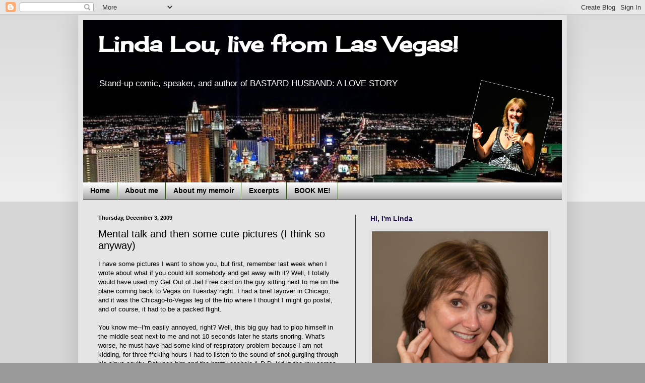

--- FILE ---
content_type: text/html; charset=UTF-8
request_url: https://vegaslindalou.blogspot.com/2009/12/mental-talk-and-then-some-cute-pictures.html?showComment=1259885146174
body_size: 18807
content:
<!DOCTYPE html>
<html class='v2' dir='ltr' lang='en'>
<head>
<link href='https://www.blogger.com/static/v1/widgets/335934321-css_bundle_v2.css' rel='stylesheet' type='text/css'/>
<meta content='width=1100' name='viewport'/>
<meta content='text/html; charset=UTF-8' http-equiv='Content-Type'/>
<meta content='blogger' name='generator'/>
<link href='https://vegaslindalou.blogspot.com/favicon.ico' rel='icon' type='image/x-icon'/>
<link href='https://vegaslindalou.blogspot.com/2009/12/mental-talk-and-then-some-cute-pictures.html' rel='canonical'/>
<link rel="alternate" type="application/atom+xml" title="Linda Lou, live from Las Vegas! - Atom" href="https://vegaslindalou.blogspot.com/feeds/posts/default" />
<link rel="alternate" type="application/rss+xml" title="Linda Lou, live from Las Vegas! - RSS" href="https://vegaslindalou.blogspot.com/feeds/posts/default?alt=rss" />
<link rel="service.post" type="application/atom+xml" title="Linda Lou, live from Las Vegas! - Atom" href="https://www.blogger.com/feeds/4043113139515346307/posts/default" />

<link rel="alternate" type="application/atom+xml" title="Linda Lou, live from Las Vegas! - Atom" href="https://vegaslindalou.blogspot.com/feeds/6181459387105451258/comments/default" />
<!--Can't find substitution for tag [blog.ieCssRetrofitLinks]-->
<link href='https://blogger.googleusercontent.com/img/b/R29vZ2xl/AVvXsEjnaawegnzOY_M_1w8xzNCllrypC9soLgCmEcSaKQvkZE30_6Mg4QF_BTxY1r4LXACp4cbSIQBDtPmL6DutzU8ygzmKS4erjyIE51xa9yZU8-sBBS3DD8qI2_Vo96fhuRLocAhpMbcVKb8A/s400/P1010270.JPG' rel='image_src'/>
<meta content='https://vegaslindalou.blogspot.com/2009/12/mental-talk-and-then-some-cute-pictures.html' property='og:url'/>
<meta content='Mental talk and then some cute pictures (I think so anyway)' property='og:title'/>
<meta content='I have some pictures I want to show you, but first, remember last week when I wrote about what if you could kill somebody and get away with ...' property='og:description'/>
<meta content='https://blogger.googleusercontent.com/img/b/R29vZ2xl/AVvXsEjnaawegnzOY_M_1w8xzNCllrypC9soLgCmEcSaKQvkZE30_6Mg4QF_BTxY1r4LXACp4cbSIQBDtPmL6DutzU8ygzmKS4erjyIE51xa9yZU8-sBBS3DD8qI2_Vo96fhuRLocAhpMbcVKb8A/w1200-h630-p-k-no-nu/P1010270.JPG' property='og:image'/>
<title>Linda Lou, live from Las Vegas!: Mental talk and then some cute pictures (I think so anyway)</title>
<style type='text/css'>@font-face{font-family:'Cherry Cream Soda';font-style:normal;font-weight:400;font-display:swap;src:url(//fonts.gstatic.com/s/cherrycreamsoda/v21/UMBIrOxBrW6w2FFyi9paG0fdVdRciQd9A98ZD47H.woff2)format('woff2');unicode-range:U+0000-00FF,U+0131,U+0152-0153,U+02BB-02BC,U+02C6,U+02DA,U+02DC,U+0304,U+0308,U+0329,U+2000-206F,U+20AC,U+2122,U+2191,U+2193,U+2212,U+2215,U+FEFF,U+FFFD;}</style>
<style id='page-skin-1' type='text/css'><!--
/*
-----------------------------------------------
Blogger Template Style
Name:     Simple
Designer: Blogger
URL:      www.blogger.com
----------------------------------------------- */
/* Content
----------------------------------------------- */
body {
font: normal normal 12px Arial, Tahoma, Helvetica, FreeSans, sans-serif;
color: #000000;
background: #999999 none repeat scroll top left;
padding: 0 40px 40px 40px;
}
html body .region-inner {
min-width: 0;
max-width: 100%;
width: auto;
}
h2 {
font-size: 22px;
}
a:link {
text-decoration:none;
color: #4c1130;
}
a:visited {
text-decoration:none;
color: #351c75;
}
a:hover {
text-decoration:underline;
color: #ff9900;
}
.body-fauxcolumn-outer .fauxcolumn-inner {
background: transparent url(https://resources.blogblog.com/blogblog/data/1kt/simple/body_gradient_tile_light.png) repeat scroll top left;
_background-image: none;
}
.body-fauxcolumn-outer .cap-top {
position: absolute;
z-index: 1;
height: 400px;
width: 100%;
}
.body-fauxcolumn-outer .cap-top .cap-left {
width: 100%;
background: transparent url(https://resources.blogblog.com/blogblog/data/1kt/simple/gradients_light.png) repeat-x scroll top left;
_background-image: none;
}
.content-outer {
-moz-box-shadow: 0 0 40px rgba(0, 0, 0, .15);
-webkit-box-shadow: 0 0 5px rgba(0, 0, 0, .15);
-goog-ms-box-shadow: 0 0 10px #333333;
box-shadow: 0 0 40px rgba(0, 0, 0, .15);
margin-bottom: 1px;
}
.content-inner {
padding: 10px 10px;
}
.content-inner {
background-color: #e5e5e5;
}
/* Header
----------------------------------------------- */
.header-outer {
background: #cc6611 url(//www.blogblog.com/1kt/simple/gradients_light.png) repeat-x scroll 0 -400px;
_background-image: none;
}
.Header h1 {
font: normal bold 42px Cherry Cream Soda;
color: #ffffff;
text-shadow: 1px 2px 3px rgba(0, 0, 0, .2);
}
.Header h1 a {
color: #ffffff;
}
.Header .description {
font-size: 140%;
color: #ffffff;
}
.header-inner .Header .titlewrapper {
padding: 22px 30px;
}
.header-inner .Header .descriptionwrapper {
padding: 0 30px;
}
/* Tabs
----------------------------------------------- */
.tabs-inner .section:first-child {
border-top: 0 solid #274e13;
}
.tabs-inner .section:first-child ul {
margin-top: -0;
border-top: 0 solid #274e13;
border-left: 0 solid #274e13;
border-right: 0 solid #274e13;
}
.tabs-inner .widget ul {
background: #999999 url(https://resources.blogblog.com/blogblog/data/1kt/simple/gradients_light.png) repeat-x scroll 0 -800px;
_background-image: none;
border-bottom: 1px solid #274e13;
margin-top: 0;
margin-left: -30px;
margin-right: -30px;
}
.tabs-inner .widget li a {
display: inline-block;
padding: .6em 1em;
font: normal bold 14px Arial, Tahoma, Helvetica, FreeSans, sans-serif;
color: #000000;
border-left: 1px solid #e5e5e5;
border-right: 1px solid #274e13;
}
.tabs-inner .widget li:first-child a {
border-left: none;
}
.tabs-inner .widget li.selected a, .tabs-inner .widget li a:hover {
color: #000000;
background-color: #eeeeee;
text-decoration: none;
}
/* Columns
----------------------------------------------- */
.main-outer {
border-top: 0 solid #274e13;
}
.fauxcolumn-left-outer .fauxcolumn-inner {
border-right: 1px solid #274e13;
}
.fauxcolumn-right-outer .fauxcolumn-inner {
border-left: 1px solid #274e13;
}
/* Headings
----------------------------------------------- */
div.widget > h2,
div.widget h2.title {
margin: 0 0 1em 0;
font: normal bold 14px Arial, Tahoma, Helvetica, FreeSans, sans-serif;
color: #20124d;
}
/* Widgets
----------------------------------------------- */
.widget .zippy {
color: #999999;
text-shadow: 2px 2px 1px rgba(0, 0, 0, .1);
}
.widget .popular-posts ul {
list-style: none;
}
/* Posts
----------------------------------------------- */
h2.date-header {
font: normal bold 11px Arial, Tahoma, Helvetica, FreeSans, sans-serif;
}
.date-header span {
background-color: transparent;
color: #000000;
padding: inherit;
letter-spacing: inherit;
margin: inherit;
}
.main-inner {
padding-top: 30px;
padding-bottom: 30px;
}
.main-inner .column-center-inner {
padding: 0 15px;
}
.main-inner .column-center-inner .section {
margin: 0 15px;
}
.post {
margin: 0 0 25px 0;
}
h3.post-title, .comments h4 {
font: normal normal 20px Arial, Tahoma, Helvetica, FreeSans, sans-serif;
margin: .75em 0 0;
}
.post-body {
font-size: 110%;
line-height: 1.4;
position: relative;
}
.post-body img, .post-body .tr-caption-container, .Profile img, .Image img,
.BlogList .item-thumbnail img {
padding: 2px;
background: #e5e5e5;
border: 1px solid #e5e5e5;
-moz-box-shadow: 1px 1px 5px rgba(0, 0, 0, .1);
-webkit-box-shadow: 1px 1px 5px rgba(0, 0, 0, .1);
box-shadow: 1px 1px 5px rgba(0, 0, 0, .1);
}
.post-body img, .post-body .tr-caption-container {
padding: 5px;
}
.post-body .tr-caption-container {
color: #000000;
}
.post-body .tr-caption-container img {
padding: 0;
background: transparent;
border: none;
-moz-box-shadow: 0 0 0 rgba(0, 0, 0, .1);
-webkit-box-shadow: 0 0 0 rgba(0, 0, 0, .1);
box-shadow: 0 0 0 rgba(0, 0, 0, .1);
}
.post-header {
margin: 0 0 1.5em;
line-height: 1.6;
font-size: 90%;
}
.post-footer {
margin: 20px -2px 0;
padding: 5px 10px;
color: #666666;
background-color: #eeeeee;
border-bottom: 1px solid #eeeeee;
line-height: 1.6;
font-size: 90%;
}
#comments .comment-author {
padding-top: 1.5em;
border-top: 1px solid #274e13;
background-position: 0 1.5em;
}
#comments .comment-author:first-child {
padding-top: 0;
border-top: none;
}
.avatar-image-container {
margin: .2em 0 0;
}
#comments .avatar-image-container img {
border: 1px solid #e5e5e5;
}
/* Comments
----------------------------------------------- */
.comments .comments-content .icon.blog-author {
background-repeat: no-repeat;
background-image: url([data-uri]);
}
.comments .comments-content .loadmore a {
border-top: 1px solid #999999;
border-bottom: 1px solid #999999;
}
.comments .comment-thread.inline-thread {
background-color: #eeeeee;
}
.comments .continue {
border-top: 2px solid #999999;
}
/* Accents
---------------------------------------------- */
.section-columns td.columns-cell {
border-left: 1px solid #274e13;
}
.blog-pager {
background: transparent none no-repeat scroll top center;
}
.blog-pager-older-link, .home-link,
.blog-pager-newer-link {
background-color: #e5e5e5;
padding: 5px;
}
.footer-outer {
border-top: 0 dashed #bbbbbb;
}
/* Mobile
----------------------------------------------- */
body.mobile  {
background-size: auto;
}
.mobile .body-fauxcolumn-outer {
background: transparent none repeat scroll top left;
}
.mobile .body-fauxcolumn-outer .cap-top {
background-size: 100% auto;
}
.mobile .content-outer {
-webkit-box-shadow: 0 0 3px rgba(0, 0, 0, .15);
box-shadow: 0 0 3px rgba(0, 0, 0, .15);
}
.mobile .tabs-inner .widget ul {
margin-left: 0;
margin-right: 0;
}
.mobile .post {
margin: 0;
}
.mobile .main-inner .column-center-inner .section {
margin: 0;
}
.mobile .date-header span {
padding: 0.1em 10px;
margin: 0 -10px;
}
.mobile h3.post-title {
margin: 0;
}
.mobile .blog-pager {
background: transparent none no-repeat scroll top center;
}
.mobile .footer-outer {
border-top: none;
}
.mobile .main-inner, .mobile .footer-inner {
background-color: #e5e5e5;
}
.mobile-index-contents {
color: #000000;
}
.mobile-link-button {
background-color: #4c1130;
}
.mobile-link-button a:link, .mobile-link-button a:visited {
color: #ffffff;
}
.mobile .tabs-inner .section:first-child {
border-top: none;
}
.mobile .tabs-inner .PageList .widget-content {
background-color: #eeeeee;
color: #000000;
border-top: 1px solid #274e13;
border-bottom: 1px solid #274e13;
}
.mobile .tabs-inner .PageList .widget-content .pagelist-arrow {
border-left: 1px solid #274e13;
}

--></style>
<style id='template-skin-1' type='text/css'><!--
body {
min-width: 970px;
}
.content-outer, .content-fauxcolumn-outer, .region-inner {
min-width: 970px;
max-width: 970px;
_width: 970px;
}
.main-inner .columns {
padding-left: 0px;
padding-right: 410px;
}
.main-inner .fauxcolumn-center-outer {
left: 0px;
right: 410px;
/* IE6 does not respect left and right together */
_width: expression(this.parentNode.offsetWidth -
parseInt("0px") -
parseInt("410px") + 'px');
}
.main-inner .fauxcolumn-left-outer {
width: 0px;
}
.main-inner .fauxcolumn-right-outer {
width: 410px;
}
.main-inner .column-left-outer {
width: 0px;
right: 100%;
margin-left: -0px;
}
.main-inner .column-right-outer {
width: 410px;
margin-right: -410px;
}
#layout {
min-width: 0;
}
#layout .content-outer {
min-width: 0;
width: 800px;
}
#layout .region-inner {
min-width: 0;
width: auto;
}
body#layout div.add_widget {
padding: 8px;
}
body#layout div.add_widget a {
margin-left: 32px;
}
--></style>
<link href='https://www.blogger.com/dyn-css/authorization.css?targetBlogID=4043113139515346307&amp;zx=65b1748a-f8fc-4b15-a21a-6ff299d56bda' media='none' onload='if(media!=&#39;all&#39;)media=&#39;all&#39;' rel='stylesheet'/><noscript><link href='https://www.blogger.com/dyn-css/authorization.css?targetBlogID=4043113139515346307&amp;zx=65b1748a-f8fc-4b15-a21a-6ff299d56bda' rel='stylesheet'/></noscript>
<meta name='google-adsense-platform-account' content='ca-host-pub-1556223355139109'/>
<meta name='google-adsense-platform-domain' content='blogspot.com'/>

</head>
<body class='loading variant-bold'>
<div class='navbar section' id='navbar' name='Navbar'><div class='widget Navbar' data-version='1' id='Navbar1'><script type="text/javascript">
    function setAttributeOnload(object, attribute, val) {
      if(window.addEventListener) {
        window.addEventListener('load',
          function(){ object[attribute] = val; }, false);
      } else {
        window.attachEvent('onload', function(){ object[attribute] = val; });
      }
    }
  </script>
<div id="navbar-iframe-container"></div>
<script type="text/javascript" src="https://apis.google.com/js/platform.js"></script>
<script type="text/javascript">
      gapi.load("gapi.iframes:gapi.iframes.style.bubble", function() {
        if (gapi.iframes && gapi.iframes.getContext) {
          gapi.iframes.getContext().openChild({
              url: 'https://www.blogger.com/navbar/4043113139515346307?po\x3d6181459387105451258\x26origin\x3dhttps://vegaslindalou.blogspot.com',
              where: document.getElementById("navbar-iframe-container"),
              id: "navbar-iframe"
          });
        }
      });
    </script><script type="text/javascript">
(function() {
var script = document.createElement('script');
script.type = 'text/javascript';
script.src = '//pagead2.googlesyndication.com/pagead/js/google_top_exp.js';
var head = document.getElementsByTagName('head')[0];
if (head) {
head.appendChild(script);
}})();
</script>
</div></div>
<div class='body-fauxcolumns'>
<div class='fauxcolumn-outer body-fauxcolumn-outer'>
<div class='cap-top'>
<div class='cap-left'></div>
<div class='cap-right'></div>
</div>
<div class='fauxborder-left'>
<div class='fauxborder-right'></div>
<div class='fauxcolumn-inner'>
</div>
</div>
<div class='cap-bottom'>
<div class='cap-left'></div>
<div class='cap-right'></div>
</div>
</div>
</div>
<div class='content'>
<div class='content-fauxcolumns'>
<div class='fauxcolumn-outer content-fauxcolumn-outer'>
<div class='cap-top'>
<div class='cap-left'></div>
<div class='cap-right'></div>
</div>
<div class='fauxborder-left'>
<div class='fauxborder-right'></div>
<div class='fauxcolumn-inner'>
</div>
</div>
<div class='cap-bottom'>
<div class='cap-left'></div>
<div class='cap-right'></div>
</div>
</div>
</div>
<div class='content-outer'>
<div class='content-cap-top cap-top'>
<div class='cap-left'></div>
<div class='cap-right'></div>
</div>
<div class='fauxborder-left content-fauxborder-left'>
<div class='fauxborder-right content-fauxborder-right'></div>
<div class='content-inner'>
<header>
<div class='header-outer'>
<div class='header-cap-top cap-top'>
<div class='cap-left'></div>
<div class='cap-right'></div>
</div>
<div class='fauxborder-left header-fauxborder-left'>
<div class='fauxborder-right header-fauxborder-right'></div>
<div class='region-inner header-inner'>
<div class='header section' id='header' name='Header'><div class='widget Header' data-version='1' id='Header1'>
<div id='header-inner' style='background-image: url("https://blogger.googleusercontent.com/img/b/R29vZ2xl/AVvXsEjPUY6ov4AiTw-5BS86cGnfTz6b-lM7YQ_0bkrbMtYwJ4PZm4mLoMG1a6kRrnFK0oaPUbTqNw-016Iar-sviXFmG8AmUrgmQ-FG53_pduKf4mqH36eQ4SFeDyz_Igo890sLH8eITzZJ-Pfq/s1600/Vegas+BLOG3.jpg"); background-position: left; width: 950px; min-height: 322px; _height: 322px; background-repeat: no-repeat; '>
<div class='titlewrapper' style='background: transparent'>
<h1 class='title' style='background: transparent; border-width: 0px'>
<a href='https://vegaslindalou.blogspot.com/'>
Linda Lou, live from Las Vegas!
</a>
</h1>
</div>
<div class='descriptionwrapper'>
<p class='description'><span>Stand-up comic, speaker, and author of BASTARD HUSBAND: A LOVE STORY
<br></span></p>
</div>
</div>
</div></div>
</div>
</div>
<div class='header-cap-bottom cap-bottom'>
<div class='cap-left'></div>
<div class='cap-right'></div>
</div>
</div>
</header>
<div class='tabs-outer'>
<div class='tabs-cap-top cap-top'>
<div class='cap-left'></div>
<div class='cap-right'></div>
</div>
<div class='fauxborder-left tabs-fauxborder-left'>
<div class='fauxborder-right tabs-fauxborder-right'></div>
<div class='region-inner tabs-inner'>
<div class='tabs section' id='crosscol' name='Cross-Column'><div class='widget PageList' data-version='1' id='PageList1'>
<h2>Pages</h2>
<div class='widget-content'>
<ul>
<li>
<a href='https://vegaslindalou.blogspot.com/'>Home</a>
</li>
<li>
<a href='https://vegaslindalou.blogspot.com/p/about-me.html'>About me</a>
</li>
<li>
<a href='https://vegaslindalou.blogspot.com/p/bastard-husband-love-story.html'>About my memoir</a>
</li>
<li>
<a href='https://vegaslindalou.blogspot.com/p/excerpts-from-my-book.html'>Excerpts</a>
</li>
<li>
<a href='https://vegaslindalou.blogspot.com/p/need-speaker.html'>BOOK ME!</a>
</li>
</ul>
<div class='clear'></div>
</div>
</div></div>
<div class='tabs no-items section' id='crosscol-overflow' name='Cross-Column 2'></div>
</div>
</div>
<div class='tabs-cap-bottom cap-bottom'>
<div class='cap-left'></div>
<div class='cap-right'></div>
</div>
</div>
<div class='main-outer'>
<div class='main-cap-top cap-top'>
<div class='cap-left'></div>
<div class='cap-right'></div>
</div>
<div class='fauxborder-left main-fauxborder-left'>
<div class='fauxborder-right main-fauxborder-right'></div>
<div class='region-inner main-inner'>
<div class='columns fauxcolumns'>
<div class='fauxcolumn-outer fauxcolumn-center-outer'>
<div class='cap-top'>
<div class='cap-left'></div>
<div class='cap-right'></div>
</div>
<div class='fauxborder-left'>
<div class='fauxborder-right'></div>
<div class='fauxcolumn-inner'>
</div>
</div>
<div class='cap-bottom'>
<div class='cap-left'></div>
<div class='cap-right'></div>
</div>
</div>
<div class='fauxcolumn-outer fauxcolumn-left-outer'>
<div class='cap-top'>
<div class='cap-left'></div>
<div class='cap-right'></div>
</div>
<div class='fauxborder-left'>
<div class='fauxborder-right'></div>
<div class='fauxcolumn-inner'>
</div>
</div>
<div class='cap-bottom'>
<div class='cap-left'></div>
<div class='cap-right'></div>
</div>
</div>
<div class='fauxcolumn-outer fauxcolumn-right-outer'>
<div class='cap-top'>
<div class='cap-left'></div>
<div class='cap-right'></div>
</div>
<div class='fauxborder-left'>
<div class='fauxborder-right'></div>
<div class='fauxcolumn-inner'>
</div>
</div>
<div class='cap-bottom'>
<div class='cap-left'></div>
<div class='cap-right'></div>
</div>
</div>
<!-- corrects IE6 width calculation -->
<div class='columns-inner'>
<div class='column-center-outer'>
<div class='column-center-inner'>
<div class='main section' id='main' name='Main'><div class='widget Blog' data-version='1' id='Blog1'>
<div class='blog-posts hfeed'>

          <div class="date-outer">
        
<h2 class='date-header'><span>Thursday, December 3, 2009</span></h2>

          <div class="date-posts">
        
<div class='post-outer'>
<div class='post hentry uncustomized-post-template' itemprop='blogPost' itemscope='itemscope' itemtype='http://schema.org/BlogPosting'>
<meta content='https://blogger.googleusercontent.com/img/b/R29vZ2xl/AVvXsEjnaawegnzOY_M_1w8xzNCllrypC9soLgCmEcSaKQvkZE30_6Mg4QF_BTxY1r4LXACp4cbSIQBDtPmL6DutzU8ygzmKS4erjyIE51xa9yZU8-sBBS3DD8qI2_Vo96fhuRLocAhpMbcVKb8A/s400/P1010270.JPG' itemprop='image_url'/>
<meta content='4043113139515346307' itemprop='blogId'/>
<meta content='6181459387105451258' itemprop='postId'/>
<a name='6181459387105451258'></a>
<h3 class='post-title entry-title' itemprop='name'>
Mental talk and then some cute pictures (I think so anyway)
</h3>
<div class='post-header'>
<div class='post-header-line-1'></div>
</div>
<div class='post-body entry-content' id='post-body-6181459387105451258' itemprop='description articleBody'>
I have some pictures I want to show you, but first, remember last week when I wrote about what if you could kill somebody and get away with it?  Well, I totally would have used my Get Out of Jail Free card on the guy sitting next to me on the plane coming back to Vegas on Tuesday night. I had a brief layover in Chicago, and it was the Chicago-to-Vegas leg of the trip where I thought I might go postal, and of course, it had to be a packed flight.  <br /><br />You know me--I'm easily annoyed, right?  Well, this big guy had to plop himself in the middle seat next to me and not 10 seconds later he starts snoring. What's worse, he must have had some kind of respiratory problem because I am not kidding, for three f*cking hours I had to listen to the sound of snot gurgling through his sinus cavity. Between him and the bratty asshole A.D.D. kid in the row across from me, I thought I would lose my freakin' mind.<br /><br />Deep sigh...<br /><br />So now that I got that out, I will transition from Bitch Woman to Annoying Granny but who cares because look at this adorable picture of my angelic grandson, Connor. <br /><br /><a href="https://blogger.googleusercontent.com/img/b/R29vZ2xl/AVvXsEjnaawegnzOY_M_1w8xzNCllrypC9soLgCmEcSaKQvkZE30_6Mg4QF_BTxY1r4LXACp4cbSIQBDtPmL6DutzU8ygzmKS4erjyIE51xa9yZU8-sBBS3DD8qI2_Vo96fhuRLocAhpMbcVKb8A/s1600-h/P1010270.JPG"><img alt="" border="0" id="BLOGGER_PHOTO_ID_5410870317536519154" src="https://blogger.googleusercontent.com/img/b/R29vZ2xl/AVvXsEjnaawegnzOY_M_1w8xzNCllrypC9soLgCmEcSaKQvkZE30_6Mg4QF_BTxY1r4LXACp4cbSIQBDtPmL6DutzU8ygzmKS4erjyIE51xa9yZU8-sBBS3DD8qI2_Vo96fhuRLocAhpMbcVKb8A/s400/P1010270.JPG" style="display:block; margin:0px auto 10px; text-align:center;cursor:pointer; cursor:hand;width: 400px; height: 300px;" /></a><br />OMG, I could eat him up!  We had some excellent bonding time this trip--he had fun helping me figure out the goddamn electronic controls of the Toyota Prius I rented and one night I turned him on to the cinematic masterpiece, <em>What About Bob?</em> <br /><br />Here's what my pregnant daughter is looking like these days.  <br /><br /><a href="https://blogger.googleusercontent.com/img/b/R29vZ2xl/AVvXsEj5P2Mxpu-MHFR_-co61WvyYzclAxc5feVeW0hqYnPV5-JD4htfLEM59KLc1jp_ubGW8nnEVUwi1sEyifuudzK_Rm8RuIkTFbtsUiWFEGdAqqdFLoK4TVCHcWVr6EQA01yLNbRzKQVB5VAt/s1600-h/P1010277.JPG"><img alt="" border="0" id="BLOGGER_PHOTO_ID_5410871533373903362" src="https://blogger.googleusercontent.com/img/b/R29vZ2xl/AVvXsEj5P2Mxpu-MHFR_-co61WvyYzclAxc5feVeW0hqYnPV5-JD4htfLEM59KLc1jp_ubGW8nnEVUwi1sEyifuudzK_Rm8RuIkTFbtsUiWFEGdAqqdFLoK4TVCHcWVr6EQA01yLNbRzKQVB5VAt/s400/P1010277.JPG" style="display:block; margin:0px auto 10px; text-align:center;cursor:pointer; cursor:hand;width: 300px; height: 400px;" /></a><br />She's gained only 12 pounds so far (due in mid-April), and is skinny to begin with. Courtney's lookin' good, huh?<br /><br />Here's my son Christopher and his girlfriend, Ketti.  They are so adorable together.<br /> <br /><a href="https://blogger.googleusercontent.com/img/b/R29vZ2xl/AVvXsEgUUVfV8DKcEZZNgoD4zZz2pHXdumG2JtipFM2Fe6pnSShJri9sr9GbqUnrN0tBYJ7_jfK6nUPpl4cTyj2e4YIvy0Auk79UZpHxQxNf14VGtbrmKQ6-FJxtZYvBWmJunbuggWxobuxgIh6d/s1600-h/P1010290.JPG"><img alt="" border="0" id="BLOGGER_PHOTO_ID_5410873004770789714" src="https://blogger.googleusercontent.com/img/b/R29vZ2xl/AVvXsEgUUVfV8DKcEZZNgoD4zZz2pHXdumG2JtipFM2Fe6pnSShJri9sr9GbqUnrN0tBYJ7_jfK6nUPpl4cTyj2e4YIvy0Auk79UZpHxQxNf14VGtbrmKQ6-FJxtZYvBWmJunbuggWxobuxgIh6d/s400/P1010290.JPG" style="display:block; margin:0px auto 10px; text-align:center;cursor:pointer; cursor:hand;width: 400px; height: 300px;" /></a><br />Christopher's a wiseass, huh?  He's just goofing around; in real life he's very sweet.<br /><br /><a href="https://blogger.googleusercontent.com/img/b/R29vZ2xl/AVvXsEg0p7zHHe3MlIkXPlPBUerEkVKNo1XHtoyEJzqfGJ4ya09po272zLFg7jSd1fKAYygjoJ-WZwIOVVM5asMHMoi5CmWGn2THprs1qnJkRP96CD7ubRGeFZS6O8R-OgSr0tax4Yem1hBDSoi7/s1600-h/UntitledMA24888502-0001.jpg"><img alt="" border="0" id="BLOGGER_PHOTO_ID_5410875307504834354" src="https://blogger.googleusercontent.com/img/b/R29vZ2xl/AVvXsEg0p7zHHe3MlIkXPlPBUerEkVKNo1XHtoyEJzqfGJ4ya09po272zLFg7jSd1fKAYygjoJ-WZwIOVVM5asMHMoi5CmWGn2THprs1qnJkRP96CD7ubRGeFZS6O8R-OgSr0tax4Yem1hBDSoi7/s200/UntitledMA24888502-0001.jpg" style="float:right; margin:0 0 10px 10px;cursor:pointer; cursor:hand;width: 154px; height: 200px;" /></a>All those pictures were taken Saturday night at Lori's 50th party, which was very fun.  Then Sunday night I had my book release party.  I had a great turnout, but I got my hair cut the day before and wouldn't you know, it was like I was back in elementary school when my mother would cut my bangs the night before picture day and every school photo looked like this. (My kindergarten picture--don't I look like Connor?)<br /><br />So here I am at age 52 and I still have gay-ass bangs.<br /><br /><a href="https://blogger.googleusercontent.com/img/b/R29vZ2xl/AVvXsEgs7QiAnV502Z5ZIe9OXIvCNUtq34FRFGuOzEk2dO22NkXqS0joTjWrhfhb8IS4mb4eb-KGR5jh4cdJwv67bV8mXhpAL4uIBWwYahqRNSfTIap8jFUlNdorjgC791kPsiZhHYGKo_nch75Q/s1600-h/UntitledMA25095989-0001.jpg"><img alt="" border="0" id="BLOGGER_PHOTO_ID_5410876344326941074" src="https://blogger.googleusercontent.com/img/b/R29vZ2xl/AVvXsEgs7QiAnV502Z5ZIe9OXIvCNUtq34FRFGuOzEk2dO22NkXqS0joTjWrhfhb8IS4mb4eb-KGR5jh4cdJwv67bV8mXhpAL4uIBWwYahqRNSfTIap8jFUlNdorjgC791kPsiZhHYGKo_nch75Q/s400/UntitledMA25095989-0001.jpg" style="display:block; margin:0px auto 10px; text-align:center;cursor:pointer; cursor:hand;width: 314px; height: 400px;" /></a><br />Anyway, I had a really nice trip and it wasn't hard saying good-bye to everyone because I'll be going back on Christmas Eve.  That'll be a long visit, too--until New Year's Day.  In the meantime, I'm happy to be in the Vegas sunshine.  <br /><br />Thanks for bearing with me.  I am pretty mental, huh?
<div style='clear: both;'></div>
</div>
<div class='post-footer'>
<div class='post-footer-line post-footer-line-1'>
<span class='post-author vcard'>
</span>
<span class='post-timestamp'>
</span>
<span class='post-comment-link'>
</span>
<span class='post-icons'>
<span class='item-action'>
<a href='https://www.blogger.com/email-post/4043113139515346307/6181459387105451258' title='Email Post'>
<img alt='' class='icon-action' height='13' src='https://resources.blogblog.com/img/icon18_email.gif' width='18'/>
</a>
</span>
<span class='item-control blog-admin pid-33360874'>
<a href='https://www.blogger.com/post-edit.g?blogID=4043113139515346307&postID=6181459387105451258&from=pencil' title='Edit Post'>
<img alt='' class='icon-action' height='18' src='https://resources.blogblog.com/img/icon18_edit_allbkg.gif' width='18'/>
</a>
</span>
</span>
<div class='post-share-buttons goog-inline-block'>
<a class='goog-inline-block share-button sb-email' href='https://www.blogger.com/share-post.g?blogID=4043113139515346307&postID=6181459387105451258&target=email' target='_blank' title='Email This'><span class='share-button-link-text'>Email This</span></a><a class='goog-inline-block share-button sb-blog' href='https://www.blogger.com/share-post.g?blogID=4043113139515346307&postID=6181459387105451258&target=blog' onclick='window.open(this.href, "_blank", "height=270,width=475"); return false;' target='_blank' title='BlogThis!'><span class='share-button-link-text'>BlogThis!</span></a><a class='goog-inline-block share-button sb-twitter' href='https://www.blogger.com/share-post.g?blogID=4043113139515346307&postID=6181459387105451258&target=twitter' target='_blank' title='Share to X'><span class='share-button-link-text'>Share to X</span></a><a class='goog-inline-block share-button sb-facebook' href='https://www.blogger.com/share-post.g?blogID=4043113139515346307&postID=6181459387105451258&target=facebook' onclick='window.open(this.href, "_blank", "height=430,width=640"); return false;' target='_blank' title='Share to Facebook'><span class='share-button-link-text'>Share to Facebook</span></a><a class='goog-inline-block share-button sb-pinterest' href='https://www.blogger.com/share-post.g?blogID=4043113139515346307&postID=6181459387105451258&target=pinterest' target='_blank' title='Share to Pinterest'><span class='share-button-link-text'>Share to Pinterest</span></a>
</div>
</div>
<div class='post-footer-line post-footer-line-2'>
<span class='post-labels'>
</span>
</div>
<div class='post-footer-line post-footer-line-3'>
<span class='post-location'>
</span>
</div>
</div>
</div>
<div class='comments' id='comments'>
<a name='comments'></a>
<h4>10 comments:</h4>
<div id='Blog1_comments-block-wrapper'>
<dl class='avatar-comment-indent' id='comments-block'>
<dt class='comment-author ' id='c5667486182818739998'>
<a name='c5667486182818739998'></a>
<div class="avatar-image-container vcard"><span dir="ltr"><a href="https://www.blogger.com/profile/17956160662718590704" target="" rel="nofollow" onclick="" class="avatar-hovercard" id="av-5667486182818739998-17956160662718590704"><img src="https://resources.blogblog.com/img/blank.gif" width="35" height="35" class="delayLoad" style="display: none;" longdesc="//blogger.googleusercontent.com/img/b/R29vZ2xl/AVvXsEjsGjz0zR9eydXH_LqbrVWmJKG5ViONWJ4W5t5qTj8kKihTsn2dE2XMvaGSY25pN14hHhsFlWK1kb1YT6txn6thgHjVB2VFt8-WyFpcuTjo3g_VCONTFI823rWAsKlrNlM/s45-c/me.jpg" alt="" title="Tara">

<noscript><img src="//blogger.googleusercontent.com/img/b/R29vZ2xl/AVvXsEjsGjz0zR9eydXH_LqbrVWmJKG5ViONWJ4W5t5qTj8kKihTsn2dE2XMvaGSY25pN14hHhsFlWK1kb1YT6txn6thgHjVB2VFt8-WyFpcuTjo3g_VCONTFI823rWAsKlrNlM/s45-c/me.jpg" width="35" height="35" class="photo" alt=""></noscript></a></span></div>
<a href='https://www.blogger.com/profile/17956160662718590704' rel='nofollow'>Tara</a>
said...
</dt>
<dd class='comment-body' id='Blog1_cmt-5667486182818739998'>
<p>
I like your gay ass bangs... In fact, I&#39;m thinking about getting my own.<br /><br />Glad you got to spend some quality time with that grandbaby, he&#39;s sooo adorable!!
</p>
</dd>
<dd class='comment-footer'>
<span class='comment-timestamp'>
<a href='https://vegaslindalou.blogspot.com/2009/12/mental-talk-and-then-some-cute-pictures.html?showComment=1259850035602#c5667486182818739998' title='comment permalink'>
December 3, 2009 at 6:20&#8239;AM
</a>
<span class='item-control blog-admin pid-114054203'>
<a class='comment-delete' href='https://www.blogger.com/comment/delete/4043113139515346307/5667486182818739998' title='Delete Comment'>
<img src='https://resources.blogblog.com/img/icon_delete13.gif'/>
</a>
</span>
</span>
</dd>
<dt class='comment-author ' id='c3946018924595315255'>
<a name='c3946018924595315255'></a>
<div class="avatar-image-container vcard"><span dir="ltr"><a href="https://www.blogger.com/profile/01688319872727995846" target="" rel="nofollow" onclick="" class="avatar-hovercard" id="av-3946018924595315255-01688319872727995846"><img src="https://resources.blogblog.com/img/blank.gif" width="35" height="35" class="delayLoad" style="display: none;" longdesc="//blogger.googleusercontent.com/img/b/R29vZ2xl/AVvXsEh8G9MpO-Ma6zpA9CM8Yf-amu0yd8GiVYqUpaPa0ZiA9iW0ESZtD5Ag-ZBfzcocrkDrWt9OXwZUF4CUsFwNhVt9VLrqDUpWsisvlTx28dseV_gac_h4qKzwPqd7h59_6Q/s45-c/*" alt="" title="Julie D">

<noscript><img src="//blogger.googleusercontent.com/img/b/R29vZ2xl/AVvXsEh8G9MpO-Ma6zpA9CM8Yf-amu0yd8GiVYqUpaPa0ZiA9iW0ESZtD5Ag-ZBfzcocrkDrWt9OXwZUF4CUsFwNhVt9VLrqDUpWsisvlTx28dseV_gac_h4qKzwPqd7h59_6Q/s45-c/*" width="35" height="35" class="photo" alt=""></noscript></a></span></div>
<a href='https://www.blogger.com/profile/01688319872727995846' rel='nofollow'>Julie D</a>
said...
</dt>
<dd class='comment-body' id='Blog1_cmt-3946018924595315255'>
<p>
You look great with bangs!  Courtney looks fabulous, and Christopher undoubtedly takes after his mama as well!
</p>
</dd>
<dd class='comment-footer'>
<span class='comment-timestamp'>
<a href='https://vegaslindalou.blogspot.com/2009/12/mental-talk-and-then-some-cute-pictures.html?showComment=1259854739278#c3946018924595315255' title='comment permalink'>
December 3, 2009 at 7:38&#8239;AM
</a>
<span class='item-control blog-admin pid-362193264'>
<a class='comment-delete' href='https://www.blogger.com/comment/delete/4043113139515346307/3946018924595315255' title='Delete Comment'>
<img src='https://resources.blogblog.com/img/icon_delete13.gif'/>
</a>
</span>
</span>
</dd>
<dt class='comment-author ' id='c3471175827048016993'>
<a name='c3471175827048016993'></a>
<div class="avatar-image-container vcard"><span dir="ltr"><a href="https://www.blogger.com/profile/00226640652091292377" target="" rel="nofollow" onclick="" class="avatar-hovercard" id="av-3471175827048016993-00226640652091292377"><img src="https://resources.blogblog.com/img/blank.gif" width="35" height="35" class="delayLoad" style="display: none;" longdesc="//blogger.googleusercontent.com/img/b/R29vZ2xl/AVvXsEguaV66Xp2XwL9bzkuNJf80N0RI6efzvvqP7t8KfAffIqB-j2jBTN-bGRAcgthU6t-Qx3DWkihLK0TXfvapZiS4eoe8YHCg-BZngChqOzg-c_rko55clJfvBLw-KySORA/s45-c/050.jpg" alt="" title="Josie">

<noscript><img src="//blogger.googleusercontent.com/img/b/R29vZ2xl/AVvXsEguaV66Xp2XwL9bzkuNJf80N0RI6efzvvqP7t8KfAffIqB-j2jBTN-bGRAcgthU6t-Qx3DWkihLK0TXfvapZiS4eoe8YHCg-BZngChqOzg-c_rko55clJfvBLw-KySORA/s45-c/050.jpg" width="35" height="35" class="photo" alt=""></noscript></a></span></div>
<a href='https://www.blogger.com/profile/00226640652091292377' rel='nofollow'>Josie</a>
said...
</dt>
<dd class='comment-body' id='Blog1_cmt-3471175827048016993'>
<p>
Connor looks EXACTLY like you.  And I was thinking that before i saw your school picture.<br /><br />I wonder of the too short kinda crooked bangs were in style.  Because I had the same exact ones from age 5 through 10!
</p>
</dd>
<dd class='comment-footer'>
<span class='comment-timestamp'>
<a href='https://vegaslindalou.blogspot.com/2009/12/mental-talk-and-then-some-cute-pictures.html?showComment=1259860509390#c3471175827048016993' title='comment permalink'>
December 3, 2009 at 9:15&#8239;AM
</a>
<span class='item-control blog-admin pid-1151888795'>
<a class='comment-delete' href='https://www.blogger.com/comment/delete/4043113139515346307/3471175827048016993' title='Delete Comment'>
<img src='https://resources.blogblog.com/img/icon_delete13.gif'/>
</a>
</span>
</span>
</dd>
<dt class='comment-author blog-author' id='c9153850519883840120'>
<a name='c9153850519883840120'></a>
<div class="avatar-image-container vcard"><span dir="ltr"><a href="https://www.blogger.com/profile/17653067016683159930" target="" rel="nofollow" onclick="" class="avatar-hovercard" id="av-9153850519883840120-17653067016683159930"><img src="https://resources.blogblog.com/img/blank.gif" width="35" height="35" class="delayLoad" style="display: none;" longdesc="//blogger.googleusercontent.com/img/b/R29vZ2xl/AVvXsEjf2rYfJx8njFqFxzZqzGZTM1KoACVTDhnhUULG8t1IH9nqGG71pP1jJQczxmgiTF4JQp0Rx3nZNEjQ1qtHrCDBhcxaHqZ_5NCVw0zIyV__p-mqbt2Xl558ysO8uBr1FWI/s45-c/Blogger+photo.PNG" alt="" title="Vegas Linda Lou">

<noscript><img src="//blogger.googleusercontent.com/img/b/R29vZ2xl/AVvXsEjf2rYfJx8njFqFxzZqzGZTM1KoACVTDhnhUULG8t1IH9nqGG71pP1jJQczxmgiTF4JQp0Rx3nZNEjQ1qtHrCDBhcxaHqZ_5NCVw0zIyV__p-mqbt2Xl558ysO8uBr1FWI/s45-c/Blogger+photo.PNG" width="35" height="35" class="photo" alt=""></noscript></a></span></div>
<a href='https://www.blogger.com/profile/17653067016683159930' rel='nofollow'>Vegas Linda Lou</a>
said...
</dt>
<dd class='comment-body' id='Blog1_cmt-9153850519883840120'>
<p>
&quot;Gay ass&quot;... glad I&#39;m not the only one!  Yep, I&#39;m somebody&#39;s granny. <br /><br />And thanks, Josie--I love to hear that Connor looks like me.  Though I&#39;m sure he&#39;d be mortified.
</p>
</dd>
<dd class='comment-footer'>
<span class='comment-timestamp'>
<a href='https://vegaslindalou.blogspot.com/2009/12/mental-talk-and-then-some-cute-pictures.html?showComment=1259861103589#c9153850519883840120' title='comment permalink'>
December 3, 2009 at 9:25&#8239;AM
</a>
<span class='item-control blog-admin pid-33360874'>
<a class='comment-delete' href='https://www.blogger.com/comment/delete/4043113139515346307/9153850519883840120' title='Delete Comment'>
<img src='https://resources.blogblog.com/img/icon_delete13.gif'/>
</a>
</span>
</span>
</dd>
<dt class='comment-author ' id='c7258352081147574679'>
<a name='c7258352081147574679'></a>
<div class="avatar-image-container avatar-stock"><span dir="ltr"><a href="https://www.blogger.com/profile/16212342091537737561" target="" rel="nofollow" onclick="" class="avatar-hovercard" id="av-7258352081147574679-16212342091537737561"><img src="//www.blogger.com/img/blogger_logo_round_35.png" width="35" height="35" alt="" title="raydenzel1">

</a></span></div>
<a href='https://www.blogger.com/profile/16212342091537737561' rel='nofollow'>raydenzel1</a>
said...
</dt>
<dd class='comment-body' id='Blog1_cmt-7258352081147574679'>
<p>
very cute book-signer!
</p>
</dd>
<dd class='comment-footer'>
<span class='comment-timestamp'>
<a href='https://vegaslindalou.blogspot.com/2009/12/mental-talk-and-then-some-cute-pictures.html?showComment=1259878483933#c7258352081147574679' title='comment permalink'>
December 3, 2009 at 2:14&#8239;PM
</a>
<span class='item-control blog-admin pid-233712571'>
<a class='comment-delete' href='https://www.blogger.com/comment/delete/4043113139515346307/7258352081147574679' title='Delete Comment'>
<img src='https://resources.blogblog.com/img/icon_delete13.gif'/>
</a>
</span>
</span>
</dd>
<dt class='comment-author ' id='c8387069047802290437'>
<a name='c8387069047802290437'></a>
<div class="avatar-image-container vcard"><span dir="ltr"><a href="https://www.blogger.com/profile/18285197725875713306" target="" rel="nofollow" onclick="" class="avatar-hovercard" id="av-8387069047802290437-18285197725875713306"><img src="https://resources.blogblog.com/img/blank.gif" width="35" height="35" class="delayLoad" style="display: none;" longdesc="//blogger.googleusercontent.com/img/b/R29vZ2xl/AVvXsEgc8IW8yFBWfFbtheO-3x1JPqhhlAaOjfQPlfuvP5oc8EmdcFHc-cQfQ3YYrqTtOIAJHOl_lFFttyIFVQ3su4gO6FoxVJoyR8hOHZGweEBq1uB9NVYTF4FF5IBynFWy5g/s45-c/IMG_0336edit.jpg" alt="" title="classicrockforthesoul">

<noscript><img src="//blogger.googleusercontent.com/img/b/R29vZ2xl/AVvXsEgc8IW8yFBWfFbtheO-3x1JPqhhlAaOjfQPlfuvP5oc8EmdcFHc-cQfQ3YYrqTtOIAJHOl_lFFttyIFVQ3su4gO6FoxVJoyR8hOHZGweEBq1uB9NVYTF4FF5IBynFWy5g/s45-c/IMG_0336edit.jpg" width="35" height="35" class="photo" alt=""></noscript></a></span></div>
<a href='https://www.blogger.com/profile/18285197725875713306' rel='nofollow'>classicrockforthesoul</a>
said...
</dt>
<dd class='comment-body' id='Blog1_cmt-8387069047802290437'>
<p>
Fun times with family-- tis the season!! :)<br /><br />You all look fabulous!
</p>
</dd>
<dd class='comment-footer'>
<span class='comment-timestamp'>
<a href='https://vegaslindalou.blogspot.com/2009/12/mental-talk-and-then-some-cute-pictures.html?showComment=1259885146174#c8387069047802290437' title='comment permalink'>
December 3, 2009 at 4:05&#8239;PM
</a>
<span class='item-control blog-admin pid-1601574840'>
<a class='comment-delete' href='https://www.blogger.com/comment/delete/4043113139515346307/8387069047802290437' title='Delete Comment'>
<img src='https://resources.blogblog.com/img/icon_delete13.gif'/>
</a>
</span>
</span>
</dd>
<dt class='comment-author ' id='c2253986790003579090'>
<a name='c2253986790003579090'></a>
<div class="avatar-image-container vcard"><span dir="ltr"><a href="https://www.blogger.com/profile/00894920637532415315" target="" rel="nofollow" onclick="" class="avatar-hovercard" id="av-2253986790003579090-00894920637532415315"><img src="https://resources.blogblog.com/img/blank.gif" width="35" height="35" class="delayLoad" style="display: none;" longdesc="//blogger.googleusercontent.com/img/b/R29vZ2xl/AVvXsEhIBXSUdZvgFq4ka2S9NI4nj3oEXzQX5-rW3BoU3HgDLzW7ubVNcaGXklcb5xM2jmYKmoW1otcmEqOxpxaF6gse6seMbC1EzrCvATXQmeAR8zBc2RxuMbggj6fzBjNxAxY/s45-c/gayle+and+bryson.jpg" alt="" title="gayle">

<noscript><img src="//blogger.googleusercontent.com/img/b/R29vZ2xl/AVvXsEhIBXSUdZvgFq4ka2S9NI4nj3oEXzQX5-rW3BoU3HgDLzW7ubVNcaGXklcb5xM2jmYKmoW1otcmEqOxpxaF6gse6seMbC1EzrCvATXQmeAR8zBc2RxuMbggj6fzBjNxAxY/s45-c/gayle+and+bryson.jpg" width="35" height="35" class="photo" alt=""></noscript></a></span></div>
<a href='https://www.blogger.com/profile/00894920637532415315' rel='nofollow'>gayle</a>
said...
</dt>
<dd class='comment-body' id='Blog1_cmt-2253986790003579090'>
<p>
omg...I would have went crazy on that airplane...I know I would have..<br /><br />Love love the pictures!!!
</p>
</dd>
<dd class='comment-footer'>
<span class='comment-timestamp'>
<a href='https://vegaslindalou.blogspot.com/2009/12/mental-talk-and-then-some-cute-pictures.html?showComment=1259898926058#c2253986790003579090' title='comment permalink'>
December 3, 2009 at 7:55&#8239;PM
</a>
<span class='item-control blog-admin pid-1166501401'>
<a class='comment-delete' href='https://www.blogger.com/comment/delete/4043113139515346307/2253986790003579090' title='Delete Comment'>
<img src='https://resources.blogblog.com/img/icon_delete13.gif'/>
</a>
</span>
</span>
</dd>
<dt class='comment-author blog-author' id='c2682566908201948723'>
<a name='c2682566908201948723'></a>
<div class="avatar-image-container vcard"><span dir="ltr"><a href="https://www.blogger.com/profile/17653067016683159930" target="" rel="nofollow" onclick="" class="avatar-hovercard" id="av-2682566908201948723-17653067016683159930"><img src="https://resources.blogblog.com/img/blank.gif" width="35" height="35" class="delayLoad" style="display: none;" longdesc="//blogger.googleusercontent.com/img/b/R29vZ2xl/AVvXsEjf2rYfJx8njFqFxzZqzGZTM1KoACVTDhnhUULG8t1IH9nqGG71pP1jJQczxmgiTF4JQp0Rx3nZNEjQ1qtHrCDBhcxaHqZ_5NCVw0zIyV__p-mqbt2Xl558ysO8uBr1FWI/s45-c/Blogger+photo.PNG" alt="" title="Vegas Linda Lou">

<noscript><img src="//blogger.googleusercontent.com/img/b/R29vZ2xl/AVvXsEjf2rYfJx8njFqFxzZqzGZTM1KoACVTDhnhUULG8t1IH9nqGG71pP1jJQczxmgiTF4JQp0Rx3nZNEjQ1qtHrCDBhcxaHqZ_5NCVw0zIyV__p-mqbt2Xl558ysO8uBr1FWI/s45-c/Blogger+photo.PNG" width="35" height="35" class="photo" alt=""></noscript></a></span></div>
<a href='https://www.blogger.com/profile/17653067016683159930' rel='nofollow'>Vegas Linda Lou</a>
said...
</dt>
<dd class='comment-body' id='Blog1_cmt-2682566908201948723'>
<p>
Oh, yeah, Gayle--I was insane. And it takes so little to set me off anyway...
</p>
</dd>
<dd class='comment-footer'>
<span class='comment-timestamp'>
<a href='https://vegaslindalou.blogspot.com/2009/12/mental-talk-and-then-some-cute-pictures.html?showComment=1259899175498#c2682566908201948723' title='comment permalink'>
December 3, 2009 at 7:59&#8239;PM
</a>
<span class='item-control blog-admin pid-33360874'>
<a class='comment-delete' href='https://www.blogger.com/comment/delete/4043113139515346307/2682566908201948723' title='Delete Comment'>
<img src='https://resources.blogblog.com/img/icon_delete13.gif'/>
</a>
</span>
</span>
</dd>
<dt class='comment-author ' id='c8302378332279126042'>
<a name='c8302378332279126042'></a>
<div class="avatar-image-container vcard"><span dir="ltr"><a href="https://www.blogger.com/profile/03345244543899178740" target="" rel="nofollow" onclick="" class="avatar-hovercard" id="av-8302378332279126042-03345244543899178740"><img src="https://resources.blogblog.com/img/blank.gif" width="35" height="35" class="delayLoad" style="display: none;" longdesc="//blogger.googleusercontent.com/img/b/R29vZ2xl/AVvXsEgGJIdVqy8gugveaAhHiymH4jEDa46QS4WbG2jeUHmeGg2aE8pJsrUURQ4ohUw8ePMbQDrjpQk-GUUhN8d9zn7u6bXpNqsg01-psafR72yZdj0pO3RWmZyXXpiYc-v5TA/s45-c/Mandy+and+Lana+mug+shot.jpg" alt="" title="Mandy">

<noscript><img src="//blogger.googleusercontent.com/img/b/R29vZ2xl/AVvXsEgGJIdVqy8gugveaAhHiymH4jEDa46QS4WbG2jeUHmeGg2aE8pJsrUURQ4ohUw8ePMbQDrjpQk-GUUhN8d9zn7u6bXpNqsg01-psafR72yZdj0pO3RWmZyXXpiYc-v5TA/s45-c/Mandy+and+Lana+mug+shot.jpg" width="35" height="35" class="photo" alt=""></noscript></a></span></div>
<a href='https://www.blogger.com/profile/03345244543899178740' rel='nofollow'>Mandy</a>
said...
</dt>
<dd class='comment-body' id='Blog1_cmt-8302378332279126042'>
<p>
I got a wild whim three weeks ago and cut my own bangs.  Yours look way better than mine!  At least we can cover them up easily and they grow out face.  Beautiful family!  Your daughter is gorgeous and your grandson is precious.
</p>
</dd>
<dd class='comment-footer'>
<span class='comment-timestamp'>
<a href='https://vegaslindalou.blogspot.com/2009/12/mental-talk-and-then-some-cute-pictures.html?showComment=1259954344327#c8302378332279126042' title='comment permalink'>
December 4, 2009 at 11:19&#8239;AM
</a>
<span class='item-control blog-admin pid-2075298082'>
<a class='comment-delete' href='https://www.blogger.com/comment/delete/4043113139515346307/8302378332279126042' title='Delete Comment'>
<img src='https://resources.blogblog.com/img/icon_delete13.gif'/>
</a>
</span>
</span>
</dd>
<dt class='comment-author ' id='c5694880720767194083'>
<a name='c5694880720767194083'></a>
<div class="avatar-image-container vcard"><span dir="ltr"><a href="https://www.blogger.com/profile/15515573279109105145" target="" rel="nofollow" onclick="" class="avatar-hovercard" id="av-5694880720767194083-15515573279109105145"><img src="https://resources.blogblog.com/img/blank.gif" width="35" height="35" class="delayLoad" style="display: none;" longdesc="//blogger.googleusercontent.com/img/b/R29vZ2xl/AVvXsEiCYdpsszLwCxe6fAxw8Fx0KQIxEXx9EYe0dUBI7_bg76SrgKcnEBWnJ38KkBG-vCUA0pXyCcVWNTYQtzaSe_wuzlLB5bvT1YkfbkrCb_lRRvwghsJsTMjgPfI3FrCh3bg/s45-c/9-2011_4.jpg" alt="" title="Lisa Gioia-Acres">

<noscript><img src="//blogger.googleusercontent.com/img/b/R29vZ2xl/AVvXsEiCYdpsszLwCxe6fAxw8Fx0KQIxEXx9EYe0dUBI7_bg76SrgKcnEBWnJ38KkBG-vCUA0pXyCcVWNTYQtzaSe_wuzlLB5bvT1YkfbkrCb_lRRvwghsJsTMjgPfI3FrCh3bg/s45-c/9-2011_4.jpg" width="35" height="35" class="photo" alt=""></noscript></a></span></div>
<a href='https://www.blogger.com/profile/15515573279109105145' rel='nofollow'>Lisa Gioia-Acres</a>
said...
</dt>
<dd class='comment-body' id='Blog1_cmt-5694880720767194083'>
<p>
Oh I feel so bad for you sitting next to Booger Guy (I said the word you hate!).  Your hair looks great in that picture.  Courtney and Conner pics are wonderful!
</p>
</dd>
<dd class='comment-footer'>
<span class='comment-timestamp'>
<a href='https://vegaslindalou.blogspot.com/2009/12/mental-talk-and-then-some-cute-pictures.html?showComment=1259981496837#c5694880720767194083' title='comment permalink'>
December 4, 2009 at 6:51&#8239;PM
</a>
<span class='item-control blog-admin pid-160223063'>
<a class='comment-delete' href='https://www.blogger.com/comment/delete/4043113139515346307/5694880720767194083' title='Delete Comment'>
<img src='https://resources.blogblog.com/img/icon_delete13.gif'/>
</a>
</span>
</span>
</dd>
</dl>
</div>
<p class='comment-footer'>
<a href='https://www.blogger.com/comment/fullpage/post/4043113139515346307/6181459387105451258' onclick='javascript:window.open(this.href, "bloggerPopup", "toolbar=0,location=0,statusbar=1,menubar=0,scrollbars=yes,width=640,height=500"); return false;'>Post a Comment</a>
</p>
</div>
</div>

        </div></div>
      
</div>
<div class='blog-pager' id='blog-pager'>
<span id='blog-pager-newer-link'>
<a class='blog-pager-newer-link' href='https://vegaslindalou.blogspot.com/2009/12/tarot-cards-airplane-friends-facebook.html' id='Blog1_blog-pager-newer-link' title='Newer Post'>Newer Post</a>
</span>
<span id='blog-pager-older-link'>
<a class='blog-pager-older-link' href='https://vegaslindalou.blogspot.com/2009/12/back-to-vegas-tonight-but-at-least-i.html' id='Blog1_blog-pager-older-link' title='Older Post'>Older Post</a>
</span>
<a class='home-link' href='https://vegaslindalou.blogspot.com/'>Home</a>
</div>
<div class='clear'></div>
<div class='post-feeds'>
<div class='feed-links'>
Subscribe to:
<a class='feed-link' href='https://vegaslindalou.blogspot.com/feeds/6181459387105451258/comments/default' target='_blank' type='application/atom+xml'>Post Comments (Atom)</a>
</div>
</div>
</div></div>
</div>
</div>
<div class='column-left-outer'>
<div class='column-left-inner'>
<aside>
</aside>
</div>
</div>
<div class='column-right-outer'>
<div class='column-right-inner'>
<aside>
<div class='sidebar section' id='sidebar-right-1'><div class='widget Image' data-version='1' id='Image3'>
<h2>Hi, I'm Linda</h2>
<div class='widget-content'>
<img alt='Hi, I&#39;m Linda' height='438' id='Image3_img' src='https://blogger.googleusercontent.com/img/b/R29vZ2xl/AVvXsEi38J86z-dH9yiHHsiuGoX0WTmbHlvZHKbxQYG51KN3YHedeHG0Fz2wn17jsJd6-KeDtzPlSmMcBPP2f2iSFk3L9iBOlFzTFKH0jzJ0vXiKkDqVIcrTQErJmdSruppmSkoQ62ewynVOIpk1/s1600/Linda+Lou+01_2015.jpg' width='350'/>
<br/>
</div>
<div class='clear'></div>
</div><div class='widget Text' data-version='1' id='Text2'>
<h2 class='title'>A bit about me...</h2>
<div class='widget-content'>
Originally from Albany, NY, I've lived in Las Vegas since 2003.  I'm an author, speaker, motivational humorist and comedian, as well as wife, mother, stepmother, and grandmother.  I'm 61 years old and damn proud of it!<br /><br />I love to help and inspire others.  Most of all, I live to have fun!<br /><br />My motto:  "LOVE EVERY MINUTE"<br />
</div>
<div class='clear'></div>
</div><div class='widget Followers' data-version='1' id='Followers1'>
<h2 class='title'>Follow me like these cool people</h2>
<div class='widget-content'>
<div id='Followers1-wrapper'>
<div style='margin-right:2px;'>
<div><script type="text/javascript" src="https://apis.google.com/js/platform.js"></script>
<div id="followers-iframe-container"></div>
<script type="text/javascript">
    window.followersIframe = null;
    function followersIframeOpen(url) {
      gapi.load("gapi.iframes", function() {
        if (gapi.iframes && gapi.iframes.getContext) {
          window.followersIframe = gapi.iframes.getContext().openChild({
            url: url,
            where: document.getElementById("followers-iframe-container"),
            messageHandlersFilter: gapi.iframes.CROSS_ORIGIN_IFRAMES_FILTER,
            messageHandlers: {
              '_ready': function(obj) {
                window.followersIframe.getIframeEl().height = obj.height;
              },
              'reset': function() {
                window.followersIframe.close();
                followersIframeOpen("https://www.blogger.com/followers/frame/4043113139515346307?colors\x3dCgt0cmFuc3BhcmVudBILdHJhbnNwYXJlbnQaByMwMDAwMDAiByM0YzExMzAqByNlNWU1ZTUyByMyMDEyNGQ6ByMwMDAwMDBCByM0YzExMzBKByM5OTk5OTlSByM0YzExMzBaC3RyYW5zcGFyZW50\x26pageSize\x3d21\x26hl\x3den\x26origin\x3dhttps://vegaslindalou.blogspot.com");
              },
              'open': function(url) {
                window.followersIframe.close();
                followersIframeOpen(url);
              }
            }
          });
        }
      });
    }
    followersIframeOpen("https://www.blogger.com/followers/frame/4043113139515346307?colors\x3dCgt0cmFuc3BhcmVudBILdHJhbnNwYXJlbnQaByMwMDAwMDAiByM0YzExMzAqByNlNWU1ZTUyByMyMDEyNGQ6ByMwMDAwMDBCByM0YzExMzBKByM5OTk5OTlSByM0YzExMzBaC3RyYW5zcGFyZW50\x26pageSize\x3d21\x26hl\x3den\x26origin\x3dhttps://vegaslindalou.blogspot.com");
  </script></div>
</div>
</div>
<div class='clear'></div>
</div>
</div><div class='widget BlogArchive' data-version='1' id='BlogArchive1'>
<h2>Blog Archive</h2>
<div class='widget-content'>
<div id='ArchiveList'>
<div id='BlogArchive1_ArchiveList'>
<ul class='hierarchy'>
<li class='archivedate collapsed'>
<a class='toggle' href='javascript:void(0)'>
<span class='zippy'>

        &#9658;&#160;
      
</span>
</a>
<a class='post-count-link' href='https://vegaslindalou.blogspot.com/2019/'>
2019
</a>
<span class='post-count' dir='ltr'>(1)</span>
<ul class='hierarchy'>
<li class='archivedate collapsed'>
<a class='toggle' href='javascript:void(0)'>
<span class='zippy'>

        &#9658;&#160;
      
</span>
</a>
<a class='post-count-link' href='https://vegaslindalou.blogspot.com/2019/05/'>
May
</a>
<span class='post-count' dir='ltr'>(1)</span>
</li>
</ul>
</li>
</ul>
<ul class='hierarchy'>
<li class='archivedate collapsed'>
<a class='toggle' href='javascript:void(0)'>
<span class='zippy'>

        &#9658;&#160;
      
</span>
</a>
<a class='post-count-link' href='https://vegaslindalou.blogspot.com/2016/'>
2016
</a>
<span class='post-count' dir='ltr'>(1)</span>
<ul class='hierarchy'>
<li class='archivedate collapsed'>
<a class='toggle' href='javascript:void(0)'>
<span class='zippy'>

        &#9658;&#160;
      
</span>
</a>
<a class='post-count-link' href='https://vegaslindalou.blogspot.com/2016/07/'>
July
</a>
<span class='post-count' dir='ltr'>(1)</span>
</li>
</ul>
</li>
</ul>
<ul class='hierarchy'>
<li class='archivedate collapsed'>
<a class='toggle' href='javascript:void(0)'>
<span class='zippy'>

        &#9658;&#160;
      
</span>
</a>
<a class='post-count-link' href='https://vegaslindalou.blogspot.com/2014/'>
2014
</a>
<span class='post-count' dir='ltr'>(1)</span>
<ul class='hierarchy'>
<li class='archivedate collapsed'>
<a class='toggle' href='javascript:void(0)'>
<span class='zippy'>

        &#9658;&#160;
      
</span>
</a>
<a class='post-count-link' href='https://vegaslindalou.blogspot.com/2014/02/'>
February
</a>
<span class='post-count' dir='ltr'>(1)</span>
</li>
</ul>
</li>
</ul>
<ul class='hierarchy'>
<li class='archivedate collapsed'>
<a class='toggle' href='javascript:void(0)'>
<span class='zippy'>

        &#9658;&#160;
      
</span>
</a>
<a class='post-count-link' href='https://vegaslindalou.blogspot.com/2013/'>
2013
</a>
<span class='post-count' dir='ltr'>(65)</span>
<ul class='hierarchy'>
<li class='archivedate collapsed'>
<a class='toggle' href='javascript:void(0)'>
<span class='zippy'>

        &#9658;&#160;
      
</span>
</a>
<a class='post-count-link' href='https://vegaslindalou.blogspot.com/2013/11/'>
November
</a>
<span class='post-count' dir='ltr'>(2)</span>
</li>
</ul>
<ul class='hierarchy'>
<li class='archivedate collapsed'>
<a class='toggle' href='javascript:void(0)'>
<span class='zippy'>

        &#9658;&#160;
      
</span>
</a>
<a class='post-count-link' href='https://vegaslindalou.blogspot.com/2013/10/'>
October
</a>
<span class='post-count' dir='ltr'>(2)</span>
</li>
</ul>
<ul class='hierarchy'>
<li class='archivedate collapsed'>
<a class='toggle' href='javascript:void(0)'>
<span class='zippy'>

        &#9658;&#160;
      
</span>
</a>
<a class='post-count-link' href='https://vegaslindalou.blogspot.com/2013/09/'>
September
</a>
<span class='post-count' dir='ltr'>(4)</span>
</li>
</ul>
<ul class='hierarchy'>
<li class='archivedate collapsed'>
<a class='toggle' href='javascript:void(0)'>
<span class='zippy'>

        &#9658;&#160;
      
</span>
</a>
<a class='post-count-link' href='https://vegaslindalou.blogspot.com/2013/08/'>
August
</a>
<span class='post-count' dir='ltr'>(5)</span>
</li>
</ul>
<ul class='hierarchy'>
<li class='archivedate collapsed'>
<a class='toggle' href='javascript:void(0)'>
<span class='zippy'>

        &#9658;&#160;
      
</span>
</a>
<a class='post-count-link' href='https://vegaslindalou.blogspot.com/2013/07/'>
July
</a>
<span class='post-count' dir='ltr'>(6)</span>
</li>
</ul>
<ul class='hierarchy'>
<li class='archivedate collapsed'>
<a class='toggle' href='javascript:void(0)'>
<span class='zippy'>

        &#9658;&#160;
      
</span>
</a>
<a class='post-count-link' href='https://vegaslindalou.blogspot.com/2013/06/'>
June
</a>
<span class='post-count' dir='ltr'>(5)</span>
</li>
</ul>
<ul class='hierarchy'>
<li class='archivedate collapsed'>
<a class='toggle' href='javascript:void(0)'>
<span class='zippy'>

        &#9658;&#160;
      
</span>
</a>
<a class='post-count-link' href='https://vegaslindalou.blogspot.com/2013/05/'>
May
</a>
<span class='post-count' dir='ltr'>(8)</span>
</li>
</ul>
<ul class='hierarchy'>
<li class='archivedate collapsed'>
<a class='toggle' href='javascript:void(0)'>
<span class='zippy'>

        &#9658;&#160;
      
</span>
</a>
<a class='post-count-link' href='https://vegaslindalou.blogspot.com/2013/04/'>
April
</a>
<span class='post-count' dir='ltr'>(8)</span>
</li>
</ul>
<ul class='hierarchy'>
<li class='archivedate collapsed'>
<a class='toggle' href='javascript:void(0)'>
<span class='zippy'>

        &#9658;&#160;
      
</span>
</a>
<a class='post-count-link' href='https://vegaslindalou.blogspot.com/2013/03/'>
March
</a>
<span class='post-count' dir='ltr'>(8)</span>
</li>
</ul>
<ul class='hierarchy'>
<li class='archivedate collapsed'>
<a class='toggle' href='javascript:void(0)'>
<span class='zippy'>

        &#9658;&#160;
      
</span>
</a>
<a class='post-count-link' href='https://vegaslindalou.blogspot.com/2013/02/'>
February
</a>
<span class='post-count' dir='ltr'>(7)</span>
</li>
</ul>
<ul class='hierarchy'>
<li class='archivedate collapsed'>
<a class='toggle' href='javascript:void(0)'>
<span class='zippy'>

        &#9658;&#160;
      
</span>
</a>
<a class='post-count-link' href='https://vegaslindalou.blogspot.com/2013/01/'>
January
</a>
<span class='post-count' dir='ltr'>(10)</span>
</li>
</ul>
</li>
</ul>
<ul class='hierarchy'>
<li class='archivedate collapsed'>
<a class='toggle' href='javascript:void(0)'>
<span class='zippy'>

        &#9658;&#160;
      
</span>
</a>
<a class='post-count-link' href='https://vegaslindalou.blogspot.com/2012/'>
2012
</a>
<span class='post-count' dir='ltr'>(157)</span>
<ul class='hierarchy'>
<li class='archivedate collapsed'>
<a class='toggle' href='javascript:void(0)'>
<span class='zippy'>

        &#9658;&#160;
      
</span>
</a>
<a class='post-count-link' href='https://vegaslindalou.blogspot.com/2012/12/'>
December
</a>
<span class='post-count' dir='ltr'>(10)</span>
</li>
</ul>
<ul class='hierarchy'>
<li class='archivedate collapsed'>
<a class='toggle' href='javascript:void(0)'>
<span class='zippy'>

        &#9658;&#160;
      
</span>
</a>
<a class='post-count-link' href='https://vegaslindalou.blogspot.com/2012/11/'>
November
</a>
<span class='post-count' dir='ltr'>(9)</span>
</li>
</ul>
<ul class='hierarchy'>
<li class='archivedate collapsed'>
<a class='toggle' href='javascript:void(0)'>
<span class='zippy'>

        &#9658;&#160;
      
</span>
</a>
<a class='post-count-link' href='https://vegaslindalou.blogspot.com/2012/10/'>
October
</a>
<span class='post-count' dir='ltr'>(14)</span>
</li>
</ul>
<ul class='hierarchy'>
<li class='archivedate collapsed'>
<a class='toggle' href='javascript:void(0)'>
<span class='zippy'>

        &#9658;&#160;
      
</span>
</a>
<a class='post-count-link' href='https://vegaslindalou.blogspot.com/2012/09/'>
September
</a>
<span class='post-count' dir='ltr'>(15)</span>
</li>
</ul>
<ul class='hierarchy'>
<li class='archivedate collapsed'>
<a class='toggle' href='javascript:void(0)'>
<span class='zippy'>

        &#9658;&#160;
      
</span>
</a>
<a class='post-count-link' href='https://vegaslindalou.blogspot.com/2012/08/'>
August
</a>
<span class='post-count' dir='ltr'>(13)</span>
</li>
</ul>
<ul class='hierarchy'>
<li class='archivedate collapsed'>
<a class='toggle' href='javascript:void(0)'>
<span class='zippy'>

        &#9658;&#160;
      
</span>
</a>
<a class='post-count-link' href='https://vegaslindalou.blogspot.com/2012/07/'>
July
</a>
<span class='post-count' dir='ltr'>(15)</span>
</li>
</ul>
<ul class='hierarchy'>
<li class='archivedate collapsed'>
<a class='toggle' href='javascript:void(0)'>
<span class='zippy'>

        &#9658;&#160;
      
</span>
</a>
<a class='post-count-link' href='https://vegaslindalou.blogspot.com/2012/06/'>
June
</a>
<span class='post-count' dir='ltr'>(12)</span>
</li>
</ul>
<ul class='hierarchy'>
<li class='archivedate collapsed'>
<a class='toggle' href='javascript:void(0)'>
<span class='zippy'>

        &#9658;&#160;
      
</span>
</a>
<a class='post-count-link' href='https://vegaslindalou.blogspot.com/2012/05/'>
May
</a>
<span class='post-count' dir='ltr'>(15)</span>
</li>
</ul>
<ul class='hierarchy'>
<li class='archivedate collapsed'>
<a class='toggle' href='javascript:void(0)'>
<span class='zippy'>

        &#9658;&#160;
      
</span>
</a>
<a class='post-count-link' href='https://vegaslindalou.blogspot.com/2012/04/'>
April
</a>
<span class='post-count' dir='ltr'>(13)</span>
</li>
</ul>
<ul class='hierarchy'>
<li class='archivedate collapsed'>
<a class='toggle' href='javascript:void(0)'>
<span class='zippy'>

        &#9658;&#160;
      
</span>
</a>
<a class='post-count-link' href='https://vegaslindalou.blogspot.com/2012/03/'>
March
</a>
<span class='post-count' dir='ltr'>(11)</span>
</li>
</ul>
<ul class='hierarchy'>
<li class='archivedate collapsed'>
<a class='toggle' href='javascript:void(0)'>
<span class='zippy'>

        &#9658;&#160;
      
</span>
</a>
<a class='post-count-link' href='https://vegaslindalou.blogspot.com/2012/02/'>
February
</a>
<span class='post-count' dir='ltr'>(14)</span>
</li>
</ul>
<ul class='hierarchy'>
<li class='archivedate collapsed'>
<a class='toggle' href='javascript:void(0)'>
<span class='zippy'>

        &#9658;&#160;
      
</span>
</a>
<a class='post-count-link' href='https://vegaslindalou.blogspot.com/2012/01/'>
January
</a>
<span class='post-count' dir='ltr'>(16)</span>
</li>
</ul>
</li>
</ul>
<ul class='hierarchy'>
<li class='archivedate collapsed'>
<a class='toggle' href='javascript:void(0)'>
<span class='zippy'>

        &#9658;&#160;
      
</span>
</a>
<a class='post-count-link' href='https://vegaslindalou.blogspot.com/2011/'>
2011
</a>
<span class='post-count' dir='ltr'>(185)</span>
<ul class='hierarchy'>
<li class='archivedate collapsed'>
<a class='toggle' href='javascript:void(0)'>
<span class='zippy'>

        &#9658;&#160;
      
</span>
</a>
<a class='post-count-link' href='https://vegaslindalou.blogspot.com/2011/12/'>
December
</a>
<span class='post-count' dir='ltr'>(13)</span>
</li>
</ul>
<ul class='hierarchy'>
<li class='archivedate collapsed'>
<a class='toggle' href='javascript:void(0)'>
<span class='zippy'>

        &#9658;&#160;
      
</span>
</a>
<a class='post-count-link' href='https://vegaslindalou.blogspot.com/2011/11/'>
November
</a>
<span class='post-count' dir='ltr'>(14)</span>
</li>
</ul>
<ul class='hierarchy'>
<li class='archivedate collapsed'>
<a class='toggle' href='javascript:void(0)'>
<span class='zippy'>

        &#9658;&#160;
      
</span>
</a>
<a class='post-count-link' href='https://vegaslindalou.blogspot.com/2011/10/'>
October
</a>
<span class='post-count' dir='ltr'>(15)</span>
</li>
</ul>
<ul class='hierarchy'>
<li class='archivedate collapsed'>
<a class='toggle' href='javascript:void(0)'>
<span class='zippy'>

        &#9658;&#160;
      
</span>
</a>
<a class='post-count-link' href='https://vegaslindalou.blogspot.com/2011/09/'>
September
</a>
<span class='post-count' dir='ltr'>(16)</span>
</li>
</ul>
<ul class='hierarchy'>
<li class='archivedate collapsed'>
<a class='toggle' href='javascript:void(0)'>
<span class='zippy'>

        &#9658;&#160;
      
</span>
</a>
<a class='post-count-link' href='https://vegaslindalou.blogspot.com/2011/08/'>
August
</a>
<span class='post-count' dir='ltr'>(15)</span>
</li>
</ul>
<ul class='hierarchy'>
<li class='archivedate collapsed'>
<a class='toggle' href='javascript:void(0)'>
<span class='zippy'>

        &#9658;&#160;
      
</span>
</a>
<a class='post-count-link' href='https://vegaslindalou.blogspot.com/2011/07/'>
July
</a>
<span class='post-count' dir='ltr'>(16)</span>
</li>
</ul>
<ul class='hierarchy'>
<li class='archivedate collapsed'>
<a class='toggle' href='javascript:void(0)'>
<span class='zippy'>

        &#9658;&#160;
      
</span>
</a>
<a class='post-count-link' href='https://vegaslindalou.blogspot.com/2011/06/'>
June
</a>
<span class='post-count' dir='ltr'>(15)</span>
</li>
</ul>
<ul class='hierarchy'>
<li class='archivedate collapsed'>
<a class='toggle' href='javascript:void(0)'>
<span class='zippy'>

        &#9658;&#160;
      
</span>
</a>
<a class='post-count-link' href='https://vegaslindalou.blogspot.com/2011/05/'>
May
</a>
<span class='post-count' dir='ltr'>(15)</span>
</li>
</ul>
<ul class='hierarchy'>
<li class='archivedate collapsed'>
<a class='toggle' href='javascript:void(0)'>
<span class='zippy'>

        &#9658;&#160;
      
</span>
</a>
<a class='post-count-link' href='https://vegaslindalou.blogspot.com/2011/04/'>
April
</a>
<span class='post-count' dir='ltr'>(15)</span>
</li>
</ul>
<ul class='hierarchy'>
<li class='archivedate collapsed'>
<a class='toggle' href='javascript:void(0)'>
<span class='zippy'>

        &#9658;&#160;
      
</span>
</a>
<a class='post-count-link' href='https://vegaslindalou.blogspot.com/2011/03/'>
March
</a>
<span class='post-count' dir='ltr'>(17)</span>
</li>
</ul>
<ul class='hierarchy'>
<li class='archivedate collapsed'>
<a class='toggle' href='javascript:void(0)'>
<span class='zippy'>

        &#9658;&#160;
      
</span>
</a>
<a class='post-count-link' href='https://vegaslindalou.blogspot.com/2011/02/'>
February
</a>
<span class='post-count' dir='ltr'>(18)</span>
</li>
</ul>
<ul class='hierarchy'>
<li class='archivedate collapsed'>
<a class='toggle' href='javascript:void(0)'>
<span class='zippy'>

        &#9658;&#160;
      
</span>
</a>
<a class='post-count-link' href='https://vegaslindalou.blogspot.com/2011/01/'>
January
</a>
<span class='post-count' dir='ltr'>(16)</span>
</li>
</ul>
</li>
</ul>
<ul class='hierarchy'>
<li class='archivedate collapsed'>
<a class='toggle' href='javascript:void(0)'>
<span class='zippy'>

        &#9658;&#160;
      
</span>
</a>
<a class='post-count-link' href='https://vegaslindalou.blogspot.com/2010/'>
2010
</a>
<span class='post-count' dir='ltr'>(198)</span>
<ul class='hierarchy'>
<li class='archivedate collapsed'>
<a class='toggle' href='javascript:void(0)'>
<span class='zippy'>

        &#9658;&#160;
      
</span>
</a>
<a class='post-count-link' href='https://vegaslindalou.blogspot.com/2010/12/'>
December
</a>
<span class='post-count' dir='ltr'>(15)</span>
</li>
</ul>
<ul class='hierarchy'>
<li class='archivedate collapsed'>
<a class='toggle' href='javascript:void(0)'>
<span class='zippy'>

        &#9658;&#160;
      
</span>
</a>
<a class='post-count-link' href='https://vegaslindalou.blogspot.com/2010/11/'>
November
</a>
<span class='post-count' dir='ltr'>(21)</span>
</li>
</ul>
<ul class='hierarchy'>
<li class='archivedate collapsed'>
<a class='toggle' href='javascript:void(0)'>
<span class='zippy'>

        &#9658;&#160;
      
</span>
</a>
<a class='post-count-link' href='https://vegaslindalou.blogspot.com/2010/10/'>
October
</a>
<span class='post-count' dir='ltr'>(16)</span>
</li>
</ul>
<ul class='hierarchy'>
<li class='archivedate collapsed'>
<a class='toggle' href='javascript:void(0)'>
<span class='zippy'>

        &#9658;&#160;
      
</span>
</a>
<a class='post-count-link' href='https://vegaslindalou.blogspot.com/2010/09/'>
September
</a>
<span class='post-count' dir='ltr'>(18)</span>
</li>
</ul>
<ul class='hierarchy'>
<li class='archivedate collapsed'>
<a class='toggle' href='javascript:void(0)'>
<span class='zippy'>

        &#9658;&#160;
      
</span>
</a>
<a class='post-count-link' href='https://vegaslindalou.blogspot.com/2010/08/'>
August
</a>
<span class='post-count' dir='ltr'>(17)</span>
</li>
</ul>
<ul class='hierarchy'>
<li class='archivedate collapsed'>
<a class='toggle' href='javascript:void(0)'>
<span class='zippy'>

        &#9658;&#160;
      
</span>
</a>
<a class='post-count-link' href='https://vegaslindalou.blogspot.com/2010/07/'>
July
</a>
<span class='post-count' dir='ltr'>(14)</span>
</li>
</ul>
<ul class='hierarchy'>
<li class='archivedate collapsed'>
<a class='toggle' href='javascript:void(0)'>
<span class='zippy'>

        &#9658;&#160;
      
</span>
</a>
<a class='post-count-link' href='https://vegaslindalou.blogspot.com/2010/06/'>
June
</a>
<span class='post-count' dir='ltr'>(15)</span>
</li>
</ul>
<ul class='hierarchy'>
<li class='archivedate collapsed'>
<a class='toggle' href='javascript:void(0)'>
<span class='zippy'>

        &#9658;&#160;
      
</span>
</a>
<a class='post-count-link' href='https://vegaslindalou.blogspot.com/2010/05/'>
May
</a>
<span class='post-count' dir='ltr'>(19)</span>
</li>
</ul>
<ul class='hierarchy'>
<li class='archivedate collapsed'>
<a class='toggle' href='javascript:void(0)'>
<span class='zippy'>

        &#9658;&#160;
      
</span>
</a>
<a class='post-count-link' href='https://vegaslindalou.blogspot.com/2010/04/'>
April
</a>
<span class='post-count' dir='ltr'>(20)</span>
</li>
</ul>
<ul class='hierarchy'>
<li class='archivedate collapsed'>
<a class='toggle' href='javascript:void(0)'>
<span class='zippy'>

        &#9658;&#160;
      
</span>
</a>
<a class='post-count-link' href='https://vegaslindalou.blogspot.com/2010/03/'>
March
</a>
<span class='post-count' dir='ltr'>(16)</span>
</li>
</ul>
<ul class='hierarchy'>
<li class='archivedate collapsed'>
<a class='toggle' href='javascript:void(0)'>
<span class='zippy'>

        &#9658;&#160;
      
</span>
</a>
<a class='post-count-link' href='https://vegaslindalou.blogspot.com/2010/02/'>
February
</a>
<span class='post-count' dir='ltr'>(12)</span>
</li>
</ul>
<ul class='hierarchy'>
<li class='archivedate collapsed'>
<a class='toggle' href='javascript:void(0)'>
<span class='zippy'>

        &#9658;&#160;
      
</span>
</a>
<a class='post-count-link' href='https://vegaslindalou.blogspot.com/2010/01/'>
January
</a>
<span class='post-count' dir='ltr'>(15)</span>
</li>
</ul>
</li>
</ul>
<ul class='hierarchy'>
<li class='archivedate expanded'>
<a class='toggle' href='javascript:void(0)'>
<span class='zippy toggle-open'>

        &#9660;&#160;
      
</span>
</a>
<a class='post-count-link' href='https://vegaslindalou.blogspot.com/2009/'>
2009
</a>
<span class='post-count' dir='ltr'>(198)</span>
<ul class='hierarchy'>
<li class='archivedate expanded'>
<a class='toggle' href='javascript:void(0)'>
<span class='zippy toggle-open'>

        &#9660;&#160;
      
</span>
</a>
<a class='post-count-link' href='https://vegaslindalou.blogspot.com/2009/12/'>
December
</a>
<span class='post-count' dir='ltr'>(17)</span>
<ul class='posts'>
<li><a href='https://vegaslindalou.blogspot.com/2009/12/happy-new-years-eve.html'>Happy New Year&#39;s Eve!</a></li>
<li><a href='https://vegaslindalou.blogspot.com/2009/12/were-not-in-vegas-anymore.html'>We&#39;re not in Vegas anymore...</a></li>
<li><a href='https://vegaslindalou.blogspot.com/2009/12/ingredients-for-perfect-christmas.html'>Ingredients for a perfect Christmas</a></li>
<li><a href='https://vegaslindalou.blogspot.com/2009/12/merry-christmas-everyone.html'>Merry Christmas, everyone!</a></li>
<li><a href='https://vegaslindalou.blogspot.com/2009/12/merry-freakin-christmas-you-stupid-slob.html'>Merry freakin&#8217; Christmas, you stupid slob</a></li>
<li><a href='https://vegaslindalou.blogspot.com/2009/12/how-to-endear-yourself-to-your-co.html'>How to endear yourself to your co-workers: acciden...</a></li>
<li><a href='https://vegaslindalou.blogspot.com/2009/12/mark-my-words-bastard-husband-will.html'>Mark my words:  Bastard Husband will never be a Ci...</a></li>
<li><a href='https://vegaslindalou.blogspot.com/2009/12/last-call-order-bastard-husband-today.html'>Last call:  order Bastard Husband today to ensure ...</a></li>
<li><a href='https://vegaslindalou.blogspot.com/2009/12/here-i-go-nagging-you-again-but-at.html'>Here I go nagging you again, but at least it&#8217;s not...</a></li>
<li><a href='https://vegaslindalou.blogspot.com/2009/12/bitch-linda-clones-day-off-my-25-year.html'>Bitch Linda clone&#8217;s day off, my 25-year-old BFF, a...</a></li>
<li><a href='https://vegaslindalou.blogspot.com/2009/12/one-mans-pizza-in-road-is-anothers.html'>One man&#8217;s pizza in the road is another&#8217;s Starbucks...</a></li>
<li><a href='https://vegaslindalou.blogspot.com/2009/12/tonights-guest-on-aging-nymphs-tarot.html'>Tonight&#39;s guest on Aging Nymphs: Tarot card master...</a></li>
<li><a href='https://vegaslindalou.blogspot.com/2009/12/reviewing-our-psychic-predictions-for.html'>Reviewing our psychic predictions for 2009.  Um, w...</a></li>
<li><a href='https://vegaslindalou.blogspot.com/2009/12/happy-friggin-monday.html'>Happy friggin&#8217; Monday</a></li>
<li><a href='https://vegaslindalou.blogspot.com/2009/12/tarot-cards-airplane-friends-facebook.html'>Tarot cards, airplane friends, Facebook and how th...</a></li>
<li><a href='https://vegaslindalou.blogspot.com/2009/12/mental-talk-and-then-some-cute-pictures.html'>Mental talk and then some cute pictures (I think s...</a></li>
<li><a href='https://vegaslindalou.blogspot.com/2009/12/back-to-vegas-tonight-but-at-least-i.html'>Back to Vegas tonight, but at least I made it here</a></li>
</ul>
</li>
</ul>
<ul class='hierarchy'>
<li class='archivedate collapsed'>
<a class='toggle' href='javascript:void(0)'>
<span class='zippy'>

        &#9658;&#160;
      
</span>
</a>
<a class='post-count-link' href='https://vegaslindalou.blogspot.com/2009/11/'>
November
</a>
<span class='post-count' dir='ltr'>(19)</span>
</li>
</ul>
<ul class='hierarchy'>
<li class='archivedate collapsed'>
<a class='toggle' href='javascript:void(0)'>
<span class='zippy'>

        &#9658;&#160;
      
</span>
</a>
<a class='post-count-link' href='https://vegaslindalou.blogspot.com/2009/10/'>
October
</a>
<span class='post-count' dir='ltr'>(22)</span>
</li>
</ul>
<ul class='hierarchy'>
<li class='archivedate collapsed'>
<a class='toggle' href='javascript:void(0)'>
<span class='zippy'>

        &#9658;&#160;
      
</span>
</a>
<a class='post-count-link' href='https://vegaslindalou.blogspot.com/2009/09/'>
September
</a>
<span class='post-count' dir='ltr'>(16)</span>
</li>
</ul>
<ul class='hierarchy'>
<li class='archivedate collapsed'>
<a class='toggle' href='javascript:void(0)'>
<span class='zippy'>

        &#9658;&#160;
      
</span>
</a>
<a class='post-count-link' href='https://vegaslindalou.blogspot.com/2009/08/'>
August
</a>
<span class='post-count' dir='ltr'>(15)</span>
</li>
</ul>
<ul class='hierarchy'>
<li class='archivedate collapsed'>
<a class='toggle' href='javascript:void(0)'>
<span class='zippy'>

        &#9658;&#160;
      
</span>
</a>
<a class='post-count-link' href='https://vegaslindalou.blogspot.com/2009/07/'>
July
</a>
<span class='post-count' dir='ltr'>(17)</span>
</li>
</ul>
<ul class='hierarchy'>
<li class='archivedate collapsed'>
<a class='toggle' href='javascript:void(0)'>
<span class='zippy'>

        &#9658;&#160;
      
</span>
</a>
<a class='post-count-link' href='https://vegaslindalou.blogspot.com/2009/06/'>
June
</a>
<span class='post-count' dir='ltr'>(15)</span>
</li>
</ul>
<ul class='hierarchy'>
<li class='archivedate collapsed'>
<a class='toggle' href='javascript:void(0)'>
<span class='zippy'>

        &#9658;&#160;
      
</span>
</a>
<a class='post-count-link' href='https://vegaslindalou.blogspot.com/2009/05/'>
May
</a>
<span class='post-count' dir='ltr'>(15)</span>
</li>
</ul>
<ul class='hierarchy'>
<li class='archivedate collapsed'>
<a class='toggle' href='javascript:void(0)'>
<span class='zippy'>

        &#9658;&#160;
      
</span>
</a>
<a class='post-count-link' href='https://vegaslindalou.blogspot.com/2009/04/'>
April
</a>
<span class='post-count' dir='ltr'>(16)</span>
</li>
</ul>
<ul class='hierarchy'>
<li class='archivedate collapsed'>
<a class='toggle' href='javascript:void(0)'>
<span class='zippy'>

        &#9658;&#160;
      
</span>
</a>
<a class='post-count-link' href='https://vegaslindalou.blogspot.com/2009/03/'>
March
</a>
<span class='post-count' dir='ltr'>(15)</span>
</li>
</ul>
<ul class='hierarchy'>
<li class='archivedate collapsed'>
<a class='toggle' href='javascript:void(0)'>
<span class='zippy'>

        &#9658;&#160;
      
</span>
</a>
<a class='post-count-link' href='https://vegaslindalou.blogspot.com/2009/02/'>
February
</a>
<span class='post-count' dir='ltr'>(13)</span>
</li>
</ul>
<ul class='hierarchy'>
<li class='archivedate collapsed'>
<a class='toggle' href='javascript:void(0)'>
<span class='zippy'>

        &#9658;&#160;
      
</span>
</a>
<a class='post-count-link' href='https://vegaslindalou.blogspot.com/2009/01/'>
January
</a>
<span class='post-count' dir='ltr'>(18)</span>
</li>
</ul>
</li>
</ul>
<ul class='hierarchy'>
<li class='archivedate collapsed'>
<a class='toggle' href='javascript:void(0)'>
<span class='zippy'>

        &#9658;&#160;
      
</span>
</a>
<a class='post-count-link' href='https://vegaslindalou.blogspot.com/2008/'>
2008
</a>
<span class='post-count' dir='ltr'>(67)</span>
<ul class='hierarchy'>
<li class='archivedate collapsed'>
<a class='toggle' href='javascript:void(0)'>
<span class='zippy'>

        &#9658;&#160;
      
</span>
</a>
<a class='post-count-link' href='https://vegaslindalou.blogspot.com/2008/12/'>
December
</a>
<span class='post-count' dir='ltr'>(13)</span>
</li>
</ul>
<ul class='hierarchy'>
<li class='archivedate collapsed'>
<a class='toggle' href='javascript:void(0)'>
<span class='zippy'>

        &#9658;&#160;
      
</span>
</a>
<a class='post-count-link' href='https://vegaslindalou.blogspot.com/2008/11/'>
November
</a>
<span class='post-count' dir='ltr'>(12)</span>
</li>
</ul>
<ul class='hierarchy'>
<li class='archivedate collapsed'>
<a class='toggle' href='javascript:void(0)'>
<span class='zippy'>

        &#9658;&#160;
      
</span>
</a>
<a class='post-count-link' href='https://vegaslindalou.blogspot.com/2008/10/'>
October
</a>
<span class='post-count' dir='ltr'>(11)</span>
</li>
</ul>
<ul class='hierarchy'>
<li class='archivedate collapsed'>
<a class='toggle' href='javascript:void(0)'>
<span class='zippy'>

        &#9658;&#160;
      
</span>
</a>
<a class='post-count-link' href='https://vegaslindalou.blogspot.com/2008/09/'>
September
</a>
<span class='post-count' dir='ltr'>(13)</span>
</li>
</ul>
<ul class='hierarchy'>
<li class='archivedate collapsed'>
<a class='toggle' href='javascript:void(0)'>
<span class='zippy'>

        &#9658;&#160;
      
</span>
</a>
<a class='post-count-link' href='https://vegaslindalou.blogspot.com/2008/08/'>
August
</a>
<span class='post-count' dir='ltr'>(13)</span>
</li>
</ul>
<ul class='hierarchy'>
<li class='archivedate collapsed'>
<a class='toggle' href='javascript:void(0)'>
<span class='zippy'>

        &#9658;&#160;
      
</span>
</a>
<a class='post-count-link' href='https://vegaslindalou.blogspot.com/2008/07/'>
July
</a>
<span class='post-count' dir='ltr'>(5)</span>
</li>
</ul>
</li>
</ul>
</div>
</div>
<div class='clear'></div>
</div>
</div><div class='widget HTML' data-version='1' id='HTML3'>
<h2 class='title'>Need a comic or speaker?</h2>
<div class='widget-content'>
<a href="http://www.gigsalad.com/linda_lou_las_vegas"><img src="https://lh3.googleusercontent.com/blogger_img_proxy/AEn0k_sN6c0ixruOhj9vYKnbeIDrKUFnsVS-KmzOHvbSGBCX9UzcEk0fAx_dqENhK3VAoLcPRc1B3w7V_Sh43FU_Zp0sn0J4ptN4LqwDXD0=s0-d" alt="Stand-Up Comedian in Las Vegas" border="0"></a><br/><a href="http://www.gigsalad.com/Comedians-Emcees/Stand-Up-Comedians" style="color:#666; font-size:12px; border:none; text-decoration:none; font-weight:normal;">Hire Stand-Up Comedians</a>
</div>
<div class='clear'></div>
</div>
<div class='widget Subscribe' data-version='1' id='Subscribe1'>
<div style='white-space:nowrap'>
<h2 class='title'>Subscribe To</h2>
<div class='widget-content'>
<div class='subscribe-wrapper subscribe-type-POST'>
<div class='subscribe expanded subscribe-type-POST' id='SW_READER_LIST_Subscribe1POST' style='display:none;'>
<div class='top'>
<span class='inner' onclick='return(_SW_toggleReaderList(event, "Subscribe1POST"));'>
<img class='subscribe-dropdown-arrow' src='https://resources.blogblog.com/img/widgets/arrow_dropdown.gif'/>
<img align='absmiddle' alt='' border='0' class='feed-icon' src='https://resources.blogblog.com/img/icon_feed12.png'/>
Posts
</span>
<div class='feed-reader-links'>
<a class='feed-reader-link' href='https://www.netvibes.com/subscribe.php?url=https%3A%2F%2Fvegaslindalou.blogspot.com%2Ffeeds%2Fposts%2Fdefault' target='_blank'>
<img src='https://resources.blogblog.com/img/widgets/subscribe-netvibes.png'/>
</a>
<a class='feed-reader-link' href='https://add.my.yahoo.com/content?url=https%3A%2F%2Fvegaslindalou.blogspot.com%2Ffeeds%2Fposts%2Fdefault' target='_blank'>
<img src='https://resources.blogblog.com/img/widgets/subscribe-yahoo.png'/>
</a>
<a class='feed-reader-link' href='https://vegaslindalou.blogspot.com/feeds/posts/default' target='_blank'>
<img align='absmiddle' class='feed-icon' src='https://resources.blogblog.com/img/icon_feed12.png'/>
                  Atom
                </a>
</div>
</div>
<div class='bottom'></div>
</div>
<div class='subscribe' id='SW_READER_LIST_CLOSED_Subscribe1POST' onclick='return(_SW_toggleReaderList(event, "Subscribe1POST"));'>
<div class='top'>
<span class='inner'>
<img class='subscribe-dropdown-arrow' src='https://resources.blogblog.com/img/widgets/arrow_dropdown.gif'/>
<span onclick='return(_SW_toggleReaderList(event, "Subscribe1POST"));'>
<img align='absmiddle' alt='' border='0' class='feed-icon' src='https://resources.blogblog.com/img/icon_feed12.png'/>
Posts
</span>
</span>
</div>
<div class='bottom'></div>
</div>
</div>
<div class='subscribe-wrapper subscribe-type-PER_POST'>
<div class='subscribe expanded subscribe-type-PER_POST' id='SW_READER_LIST_Subscribe1PER_POST' style='display:none;'>
<div class='top'>
<span class='inner' onclick='return(_SW_toggleReaderList(event, "Subscribe1PER_POST"));'>
<img class='subscribe-dropdown-arrow' src='https://resources.blogblog.com/img/widgets/arrow_dropdown.gif'/>
<img align='absmiddle' alt='' border='0' class='feed-icon' src='https://resources.blogblog.com/img/icon_feed12.png'/>
Comments
</span>
<div class='feed-reader-links'>
<a class='feed-reader-link' href='https://www.netvibes.com/subscribe.php?url=https%3A%2F%2Fvegaslindalou.blogspot.com%2Ffeeds%2F6181459387105451258%2Fcomments%2Fdefault' target='_blank'>
<img src='https://resources.blogblog.com/img/widgets/subscribe-netvibes.png'/>
</a>
<a class='feed-reader-link' href='https://add.my.yahoo.com/content?url=https%3A%2F%2Fvegaslindalou.blogspot.com%2Ffeeds%2F6181459387105451258%2Fcomments%2Fdefault' target='_blank'>
<img src='https://resources.blogblog.com/img/widgets/subscribe-yahoo.png'/>
</a>
<a class='feed-reader-link' href='https://vegaslindalou.blogspot.com/feeds/6181459387105451258/comments/default' target='_blank'>
<img align='absmiddle' class='feed-icon' src='https://resources.blogblog.com/img/icon_feed12.png'/>
                  Atom
                </a>
</div>
</div>
<div class='bottom'></div>
</div>
<div class='subscribe' id='SW_READER_LIST_CLOSED_Subscribe1PER_POST' onclick='return(_SW_toggleReaderList(event, "Subscribe1PER_POST"));'>
<div class='top'>
<span class='inner'>
<img class='subscribe-dropdown-arrow' src='https://resources.blogblog.com/img/widgets/arrow_dropdown.gif'/>
<span onclick='return(_SW_toggleReaderList(event, "Subscribe1PER_POST"));'>
<img align='absmiddle' alt='' border='0' class='feed-icon' src='https://resources.blogblog.com/img/icon_feed12.png'/>
Comments
</span>
</span>
</div>
<div class='bottom'></div>
</div>
</div>
<div style='clear:both'></div>
</div>
</div>
<div class='clear'></div>
</div>
<div class='widget BloggerButton' data-version='1' id='BloggerButton1'>
<div class='widget-content'>
<a href='https://www.blogger.com'><img alt="Powered By Blogger" src="//img1.blogblog.com/html/buttons/blogger-ipower-blue.gif"></a>
<div class='clear'></div>
</div>
</div></div>
</aside>
</div>
</div>
</div>
<div style='clear: both'></div>
<!-- columns -->
</div>
<!-- main -->
</div>
</div>
<div class='main-cap-bottom cap-bottom'>
<div class='cap-left'></div>
<div class='cap-right'></div>
</div>
</div>
<footer>
<div class='footer-outer'>
<div class='footer-cap-top cap-top'>
<div class='cap-left'></div>
<div class='cap-right'></div>
</div>
<div class='fauxborder-left footer-fauxborder-left'>
<div class='fauxborder-right footer-fauxborder-right'></div>
<div class='region-inner footer-inner'>
<div class='foot no-items section' id='footer-1'></div>
<table border='0' cellpadding='0' cellspacing='0' class='section-columns columns-2'>
<tbody>
<tr>
<td class='first columns-cell'>
<div class='foot section' id='footer-2-1'><div class='widget HTML' data-version='1' id='HTML1'>
<div class='widget-content'>
<!-- Start of StatCounter Code -->
<script type="text/javascript">
var sc_project=3876775; 
var sc_invisible=1; 
var sc_partition=47; 
var sc_click_stat=1; 
var sc_security="af233795"; 
</script>

<script src="//www.statcounter.com/counter/counter.js" type="text/javascript"></script><noscript><div class="statcounter"><a href="http://www.statcounter.com/" target="_blank"><img alt="free html hit counter" src="https://lh3.googleusercontent.com/blogger_img_proxy/AEn0k_sLiID4Jmi-L-EvxyyAlrOJEeFt7964LfD6ZTpuRA8jcaHceyuZjpk9SXE86pVy_XlxX6OOva6fI7Zc8LrVF4nIDd6DnyfGNLF08u5j1S6_HPg=s0-d" class="statcounter"></a></div></noscript>
<!-- End of StatCounter Code -->
</div>
<div class='clear'></div>
</div><div class='widget HTML' data-version='1' id='HTML4'>
<h2 class='title'>BlogCatalog</h2>
<div class='widget-content'>
<a href="http://www.blogcatalog.com/directory/humor/observational-humor" title="Observational Humor Blogs - Blog Catalog Blog Directory"><img alt="Observational Humor Blogs - Blog Catalog Blog Directory" style="border: 0;" src="https://lh3.googleusercontent.com/blogger_img_proxy/AEn0k_tZLiJ6biigizqV9BaEe8xf6O_u_c1GbXCnU-JZS312Dl5zeOXuF2jeGfrldod8fM8a6yejsCkyNphY76LPhKuIH9P3HqGMLf7hVThX5rLhpXotDu4BxylwVyfWTw=s0-d"></a>
</div>
<div class='clear'></div>
</div></div>
</td>
<td class='columns-cell'>
<div class='foot section' id='footer-2-2'><div class='widget HTML' data-version='1' id='HTML5'>
<div class='widget-content'>
<a href="http://www.prchecker.info/" target="_blank">
<img border="0" alt="Free Page Rank Tool" src="https://lh3.googleusercontent.com/blogger_img_proxy/AEn0k_u18K2YgmTpHhumNNy2hnby5aoKiVrr7gVegppfsfyIaP-EWkCUh3RU2Y4E5K1ogC7TQ9N3IxjzJqj5hJFCKEp6FUO_2YF-xmaMNJXhuXHSM8hnTtFpOfAlsTbxoGPfocV91PO3ew-Q3rj7bomH8wiGLw=s0-d"></a>
</div>
<div class='clear'></div>
</div><div class='widget HTML' data-version='1' id='HTML8'>
<div class='widget-content'>
<a href="http://technorati.com/faves?sub=addfavbtn&amp;add=http://vegaslindalou.com"><img alt="Add to Technorati Favorites" src="https://lh3.googleusercontent.com/blogger_img_proxy/AEn0k_sqnDNi6HwUq9HZ-z76qZu6e5NgvNHE5hsKJB_Bow_HXN2fAZurX73rNK3XJMyqh4qho1P0FiXWPUVE-8gE2fO_IQqpzvLjZI7--Vp3q6XvHL9yrXH-Jcc=s0-d"></a>
</div>
<div class='clear'></div>
</div></div>
</td>
</tr>
</tbody>
</table>
<!-- outside of the include in order to lock Attribution widget -->
<div class='foot section' id='footer-3' name='Footer'><div class='widget Attribution' data-version='1' id='Attribution1'>
<div class='widget-content' style='text-align: center;'>
Simple theme. Powered by <a href='https://www.blogger.com' target='_blank'>Blogger</a>.
</div>
<div class='clear'></div>
</div></div>
</div>
</div>
<div class='footer-cap-bottom cap-bottom'>
<div class='cap-left'></div>
<div class='cap-right'></div>
</div>
</div>
</footer>
<!-- content -->
</div>
</div>
<div class='content-cap-bottom cap-bottom'>
<div class='cap-left'></div>
<div class='cap-right'></div>
</div>
</div>
</div>
<script type='text/javascript'>
    window.setTimeout(function() {
        document.body.className = document.body.className.replace('loading', '');
      }, 10);
  </script>

<script type="text/javascript" src="https://www.blogger.com/static/v1/widgets/2028843038-widgets.js"></script>
<script type='text/javascript'>
window['__wavt'] = 'AOuZoY5m0YuznxOXU1EnFlkHGhAY0DeLSQ:1769901955424';_WidgetManager._Init('//www.blogger.com/rearrange?blogID\x3d4043113139515346307','//vegaslindalou.blogspot.com/2009/12/mental-talk-and-then-some-cute-pictures.html','4043113139515346307');
_WidgetManager._SetDataContext([{'name': 'blog', 'data': {'blogId': '4043113139515346307', 'title': 'Linda Lou, live from Las Vegas!', 'url': 'https://vegaslindalou.blogspot.com/2009/12/mental-talk-and-then-some-cute-pictures.html', 'canonicalUrl': 'https://vegaslindalou.blogspot.com/2009/12/mental-talk-and-then-some-cute-pictures.html', 'homepageUrl': 'https://vegaslindalou.blogspot.com/', 'searchUrl': 'https://vegaslindalou.blogspot.com/search', 'canonicalHomepageUrl': 'https://vegaslindalou.blogspot.com/', 'blogspotFaviconUrl': 'https://vegaslindalou.blogspot.com/favicon.ico', 'bloggerUrl': 'https://www.blogger.com', 'hasCustomDomain': false, 'httpsEnabled': true, 'enabledCommentProfileImages': true, 'gPlusViewType': 'FILTERED_POSTMOD', 'adultContent': false, 'analyticsAccountNumber': '', 'encoding': 'UTF-8', 'locale': 'en', 'localeUnderscoreDelimited': 'en', 'languageDirection': 'ltr', 'isPrivate': false, 'isMobile': false, 'isMobileRequest': false, 'mobileClass': '', 'isPrivateBlog': false, 'isDynamicViewsAvailable': true, 'feedLinks': '\x3clink rel\x3d\x22alternate\x22 type\x3d\x22application/atom+xml\x22 title\x3d\x22Linda Lou, live from Las Vegas! - Atom\x22 href\x3d\x22https://vegaslindalou.blogspot.com/feeds/posts/default\x22 /\x3e\n\x3clink rel\x3d\x22alternate\x22 type\x3d\x22application/rss+xml\x22 title\x3d\x22Linda Lou, live from Las Vegas! - RSS\x22 href\x3d\x22https://vegaslindalou.blogspot.com/feeds/posts/default?alt\x3drss\x22 /\x3e\n\x3clink rel\x3d\x22service.post\x22 type\x3d\x22application/atom+xml\x22 title\x3d\x22Linda Lou, live from Las Vegas! - Atom\x22 href\x3d\x22https://www.blogger.com/feeds/4043113139515346307/posts/default\x22 /\x3e\n\n\x3clink rel\x3d\x22alternate\x22 type\x3d\x22application/atom+xml\x22 title\x3d\x22Linda Lou, live from Las Vegas! - Atom\x22 href\x3d\x22https://vegaslindalou.blogspot.com/feeds/6181459387105451258/comments/default\x22 /\x3e\n', 'meTag': '', 'adsenseHostId': 'ca-host-pub-1556223355139109', 'adsenseHasAds': false, 'adsenseAutoAds': false, 'boqCommentIframeForm': true, 'loginRedirectParam': '', 'view': '', 'dynamicViewsCommentsSrc': '//www.blogblog.com/dynamicviews/4224c15c4e7c9321/js/comments.js', 'dynamicViewsScriptSrc': '//www.blogblog.com/dynamicviews/488fc340cdb1c4a9', 'plusOneApiSrc': 'https://apis.google.com/js/platform.js', 'disableGComments': true, 'interstitialAccepted': false, 'sharing': {'platforms': [{'name': 'Get link', 'key': 'link', 'shareMessage': 'Get link', 'target': ''}, {'name': 'Facebook', 'key': 'facebook', 'shareMessage': 'Share to Facebook', 'target': 'facebook'}, {'name': 'BlogThis!', 'key': 'blogThis', 'shareMessage': 'BlogThis!', 'target': 'blog'}, {'name': 'X', 'key': 'twitter', 'shareMessage': 'Share to X', 'target': 'twitter'}, {'name': 'Pinterest', 'key': 'pinterest', 'shareMessage': 'Share to Pinterest', 'target': 'pinterest'}, {'name': 'Email', 'key': 'email', 'shareMessage': 'Email', 'target': 'email'}], 'disableGooglePlus': true, 'googlePlusShareButtonWidth': 0, 'googlePlusBootstrap': '\x3cscript type\x3d\x22text/javascript\x22\x3ewindow.___gcfg \x3d {\x27lang\x27: \x27en\x27};\x3c/script\x3e'}, 'hasCustomJumpLinkMessage': false, 'jumpLinkMessage': 'Read more', 'pageType': 'item', 'postId': '6181459387105451258', 'postImageThumbnailUrl': 'https://blogger.googleusercontent.com/img/b/R29vZ2xl/AVvXsEjnaawegnzOY_M_1w8xzNCllrypC9soLgCmEcSaKQvkZE30_6Mg4QF_BTxY1r4LXACp4cbSIQBDtPmL6DutzU8ygzmKS4erjyIE51xa9yZU8-sBBS3DD8qI2_Vo96fhuRLocAhpMbcVKb8A/s72-c/P1010270.JPG', 'postImageUrl': 'https://blogger.googleusercontent.com/img/b/R29vZ2xl/AVvXsEjnaawegnzOY_M_1w8xzNCllrypC9soLgCmEcSaKQvkZE30_6Mg4QF_BTxY1r4LXACp4cbSIQBDtPmL6DutzU8ygzmKS4erjyIE51xa9yZU8-sBBS3DD8qI2_Vo96fhuRLocAhpMbcVKb8A/s400/P1010270.JPG', 'pageName': 'Mental talk and then some cute pictures (I think so anyway)', 'pageTitle': 'Linda Lou, live from Las Vegas!: Mental talk and then some cute pictures (I think so anyway)'}}, {'name': 'features', 'data': {}}, {'name': 'messages', 'data': {'edit': 'Edit', 'linkCopiedToClipboard': 'Link copied to clipboard!', 'ok': 'Ok', 'postLink': 'Post Link'}}, {'name': 'template', 'data': {'name': 'Simple', 'localizedName': 'Simple', 'isResponsive': false, 'isAlternateRendering': false, 'isCustom': false, 'variant': 'bold', 'variantId': 'bold'}}, {'name': 'view', 'data': {'classic': {'name': 'classic', 'url': '?view\x3dclassic'}, 'flipcard': {'name': 'flipcard', 'url': '?view\x3dflipcard'}, 'magazine': {'name': 'magazine', 'url': '?view\x3dmagazine'}, 'mosaic': {'name': 'mosaic', 'url': '?view\x3dmosaic'}, 'sidebar': {'name': 'sidebar', 'url': '?view\x3dsidebar'}, 'snapshot': {'name': 'snapshot', 'url': '?view\x3dsnapshot'}, 'timeslide': {'name': 'timeslide', 'url': '?view\x3dtimeslide'}, 'isMobile': false, 'title': 'Mental talk and then some cute pictures (I think so anyway)', 'description': 'I have some pictures I want to show you, but first, remember last week when I wrote about what if you could kill somebody and get away with ...', 'featuredImage': 'https://blogger.googleusercontent.com/img/b/R29vZ2xl/AVvXsEjnaawegnzOY_M_1w8xzNCllrypC9soLgCmEcSaKQvkZE30_6Mg4QF_BTxY1r4LXACp4cbSIQBDtPmL6DutzU8ygzmKS4erjyIE51xa9yZU8-sBBS3DD8qI2_Vo96fhuRLocAhpMbcVKb8A/s400/P1010270.JPG', 'url': 'https://vegaslindalou.blogspot.com/2009/12/mental-talk-and-then-some-cute-pictures.html', 'type': 'item', 'isSingleItem': true, 'isMultipleItems': false, 'isError': false, 'isPage': false, 'isPost': true, 'isHomepage': false, 'isArchive': false, 'isLabelSearch': false, 'postId': 6181459387105451258}}]);
_WidgetManager._RegisterWidget('_NavbarView', new _WidgetInfo('Navbar1', 'navbar', document.getElementById('Navbar1'), {}, 'displayModeFull'));
_WidgetManager._RegisterWidget('_HeaderView', new _WidgetInfo('Header1', 'header', document.getElementById('Header1'), {}, 'displayModeFull'));
_WidgetManager._RegisterWidget('_PageListView', new _WidgetInfo('PageList1', 'crosscol', document.getElementById('PageList1'), {'title': 'Pages', 'links': [{'isCurrentPage': false, 'href': 'https://vegaslindalou.blogspot.com/', 'title': 'Home'}, {'isCurrentPage': false, 'href': 'https://vegaslindalou.blogspot.com/p/about-me.html', 'id': '3838420665556068335', 'title': 'About me'}, {'isCurrentPage': false, 'href': 'https://vegaslindalou.blogspot.com/p/bastard-husband-love-story.html', 'id': '2147724866108338341', 'title': 'About my memoir'}, {'isCurrentPage': false, 'href': 'https://vegaslindalou.blogspot.com/p/excerpts-from-my-book.html', 'id': '3556420796133257653', 'title': 'Excerpts'}, {'isCurrentPage': false, 'href': 'https://vegaslindalou.blogspot.com/p/need-speaker.html', 'id': '2154680928415131746', 'title': 'BOOK ME!'}], 'mobile': false, 'showPlaceholder': true, 'hasCurrentPage': false}, 'displayModeFull'));
_WidgetManager._RegisterWidget('_BlogView', new _WidgetInfo('Blog1', 'main', document.getElementById('Blog1'), {'cmtInteractionsEnabled': false, 'lightboxEnabled': true, 'lightboxModuleUrl': 'https://www.blogger.com/static/v1/jsbin/3314219954-lbx.js', 'lightboxCssUrl': 'https://www.blogger.com/static/v1/v-css/828616780-lightbox_bundle.css'}, 'displayModeFull'));
_WidgetManager._RegisterWidget('_ImageView', new _WidgetInfo('Image3', 'sidebar-right-1', document.getElementById('Image3'), {'resize': true}, 'displayModeFull'));
_WidgetManager._RegisterWidget('_TextView', new _WidgetInfo('Text2', 'sidebar-right-1', document.getElementById('Text2'), {}, 'displayModeFull'));
_WidgetManager._RegisterWidget('_FollowersView', new _WidgetInfo('Followers1', 'sidebar-right-1', document.getElementById('Followers1'), {}, 'displayModeFull'));
_WidgetManager._RegisterWidget('_BlogArchiveView', new _WidgetInfo('BlogArchive1', 'sidebar-right-1', document.getElementById('BlogArchive1'), {'languageDirection': 'ltr', 'loadingMessage': 'Loading\x26hellip;'}, 'displayModeFull'));
_WidgetManager._RegisterWidget('_HTMLView', new _WidgetInfo('HTML3', 'sidebar-right-1', document.getElementById('HTML3'), {}, 'displayModeFull'));
_WidgetManager._RegisterWidget('_SubscribeView', new _WidgetInfo('Subscribe1', 'sidebar-right-1', document.getElementById('Subscribe1'), {}, 'displayModeFull'));
_WidgetManager._RegisterWidget('_BloggerButtonView', new _WidgetInfo('BloggerButton1', 'sidebar-right-1', document.getElementById('BloggerButton1'), {}, 'displayModeFull'));
_WidgetManager._RegisterWidget('_HTMLView', new _WidgetInfo('HTML1', 'footer-2-1', document.getElementById('HTML1'), {}, 'displayModeFull'));
_WidgetManager._RegisterWidget('_HTMLView', new _WidgetInfo('HTML4', 'footer-2-1', document.getElementById('HTML4'), {}, 'displayModeFull'));
_WidgetManager._RegisterWidget('_HTMLView', new _WidgetInfo('HTML5', 'footer-2-2', document.getElementById('HTML5'), {}, 'displayModeFull'));
_WidgetManager._RegisterWidget('_HTMLView', new _WidgetInfo('HTML8', 'footer-2-2', document.getElementById('HTML8'), {}, 'displayModeFull'));
_WidgetManager._RegisterWidget('_AttributionView', new _WidgetInfo('Attribution1', 'footer-3', document.getElementById('Attribution1'), {}, 'displayModeFull'));
</script>
</body>
</html>